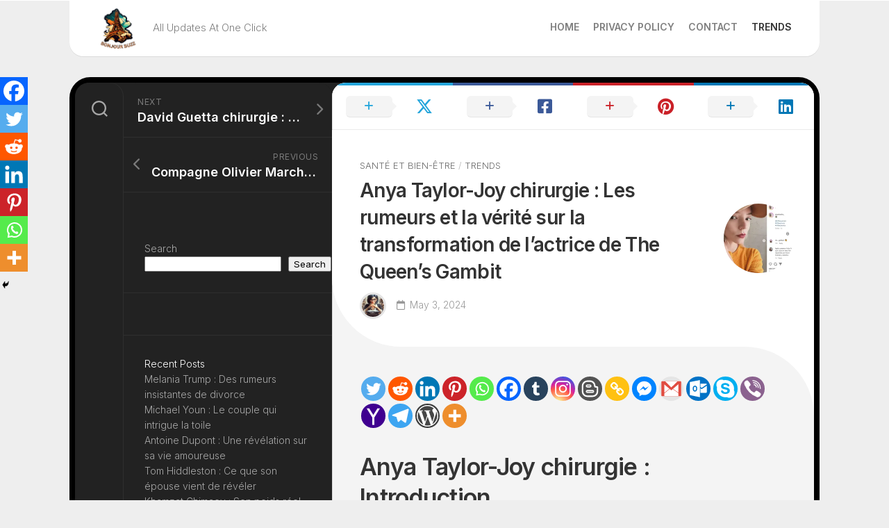

--- FILE ---
content_type: text/html; charset=UTF-8
request_url: https://bonjourbuzz.com/anya-taylor-joy-chirurgie-2/
body_size: 50614
content:
<!DOCTYPE html> 
<html class="no-js" lang="en-US">

<head>
	<meta charset="UTF-8">
	<meta name="viewport" content="width=device-width, initial-scale=1.0">
	<link rel="profile" href="https://gmpg.org/xfn/11">
		<link rel="pingback" href="https://bonjourbuzz.com/xmlrpc.php">
		
	<meta name='robots' content='index, follow, max-image-preview:large, max-snippet:-1, max-video-preview:-1' />
<script>document.documentElement.className = document.documentElement.className.replace("no-js","js");</script>

	<!-- This site is optimized with the Yoast SEO plugin v26.9 - https://yoast.com/product/yoast-seo-wordpress/ -->
	<title>Anya Taylor-Joy chirurgie : Les rumeurs et la vérité sur la transformation de l’actrice de The Queen’s Gambit - Bonjour Buzz</title>
	<meta name="description" content="Découvrez la vérité derrière les rumeurs de chirurgie esthétique d&#039;Anya Taylor-Joy, l&#039;actrice de &quot;The Queen&#039;s Gambit&quot;. Explorez son parcours inspirant, ses transformations naturelles et son engagement envers l&#039;acceptation de soi. Lisez notre article approfondi pour des détails authentiques, des réactions des médias sociaux et des conseils pour les aspirants acteurs." />
	<link rel="canonical" href="https://bonjourbuzz.com/anya-taylor-joy-chirurgie-2/" />
	<meta property="og:locale" content="en_US" />
	<meta property="og:type" content="article" />
	<meta property="og:title" content="Anya Taylor-Joy chirurgie : Les rumeurs et la vérité sur la transformation de l’actrice de The Queen’s Gambit - Bonjour Buzz" />
	<meta property="og:description" content="Découvrez la vérité derrière les rumeurs de chirurgie esthétique d&#039;Anya Taylor-Joy, l&#039;actrice de &quot;The Queen&#039;s Gambit&quot;. Explorez son parcours inspirant, ses transformations naturelles et son engagement envers l&#039;acceptation de soi. Lisez notre article approfondi pour des détails authentiques, des réactions des médias sociaux et des conseils pour les aspirants acteurs." />
	<meta property="og:url" content="https://bonjourbuzz.com/anya-taylor-joy-chirurgie-2/" />
	<meta property="og:site_name" content="Bonjour Buzz" />
	<meta property="article:published_time" content="2024-05-03T12:20:37+00:00" />
	<meta property="article:modified_time" content="2024-06-29T13:44:54+00:00" />
	<meta property="og:image" content="https://bonjourbuzz.com/wp-content/uploads/2024/05/35-1.png" />
	<meta property="og:image:width" content="818" />
	<meta property="og:image:height" content="563" />
	<meta property="og:image:type" content="image/png" />
	<meta name="author" content="Lynda Williams" />
	<meta name="twitter:card" content="summary_large_image" />
	<meta name="twitter:label1" content="Written by" />
	<meta name="twitter:data1" content="Lynda Williams" />
	<meta name="twitter:label2" content="Est. reading time" />
	<meta name="twitter:data2" content="5 minutes" />
	<script type="application/ld+json" class="yoast-schema-graph">{"@context":"https://schema.org","@graph":[{"@type":"Article","@id":"https://bonjourbuzz.com/anya-taylor-joy-chirurgie-2/#article","isPartOf":{"@id":"https://bonjourbuzz.com/anya-taylor-joy-chirurgie-2/"},"author":{"name":"Lynda Williams","@id":"https://bonjourbuzz.com/#/schema/person/2791acb4970c50ab08eeb255937e0635"},"headline":"Anya Taylor-Joy chirurgie : Les rumeurs et la vérité sur la transformation de l’actrice de The Queen’s Gambit","datePublished":"2024-05-03T12:20:37+00:00","dateModified":"2024-06-29T13:44:54+00:00","mainEntityOfPage":{"@id":"https://bonjourbuzz.com/anya-taylor-joy-chirurgie-2/"},"wordCount":928,"commentCount":0,"publisher":{"@id":"https://bonjourbuzz.com/#/schema/person/2791acb4970c50ab08eeb255937e0635"},"image":{"@id":"https://bonjourbuzz.com/anya-taylor-joy-chirurgie-2/#primaryimage"},"thumbnailUrl":"https://i0.wp.com/bonjourbuzz.com/wp-content/uploads/2024/05/35-1.png?fit=818%2C563&ssl=1","articleSection":["Santé et Bien-être","Trends"],"inLanguage":"en-US","potentialAction":[{"@type":"CommentAction","name":"Comment","target":["https://bonjourbuzz.com/anya-taylor-joy-chirurgie-2/#respond"]}]},{"@type":"WebPage","@id":"https://bonjourbuzz.com/anya-taylor-joy-chirurgie-2/","url":"https://bonjourbuzz.com/anya-taylor-joy-chirurgie-2/","name":"Anya Taylor-Joy chirurgie : Les rumeurs et la vérité sur la transformation de l’actrice de The Queen’s Gambit - Bonjour Buzz","isPartOf":{"@id":"https://bonjourbuzz.com/#website"},"primaryImageOfPage":{"@id":"https://bonjourbuzz.com/anya-taylor-joy-chirurgie-2/#primaryimage"},"image":{"@id":"https://bonjourbuzz.com/anya-taylor-joy-chirurgie-2/#primaryimage"},"thumbnailUrl":"https://i0.wp.com/bonjourbuzz.com/wp-content/uploads/2024/05/35-1.png?fit=818%2C563&ssl=1","datePublished":"2024-05-03T12:20:37+00:00","dateModified":"2024-06-29T13:44:54+00:00","description":"Découvrez la vérité derrière les rumeurs de chirurgie esthétique d'Anya Taylor-Joy, l'actrice de \"The Queen's Gambit\". Explorez son parcours inspirant, ses transformations naturelles et son engagement envers l'acceptation de soi. Lisez notre article approfondi pour des détails authentiques, des réactions des médias sociaux et des conseils pour les aspirants acteurs.","breadcrumb":{"@id":"https://bonjourbuzz.com/anya-taylor-joy-chirurgie-2/#breadcrumb"},"inLanguage":"en-US","potentialAction":[{"@type":"ReadAction","target":["https://bonjourbuzz.com/anya-taylor-joy-chirurgie-2/"]}]},{"@type":"ImageObject","inLanguage":"en-US","@id":"https://bonjourbuzz.com/anya-taylor-joy-chirurgie-2/#primaryimage","url":"https://i0.wp.com/bonjourbuzz.com/wp-content/uploads/2024/05/35-1.png?fit=818%2C563&ssl=1","contentUrl":"https://i0.wp.com/bonjourbuzz.com/wp-content/uploads/2024/05/35-1.png?fit=818%2C563&ssl=1","width":818,"height":563},{"@type":"BreadcrumbList","@id":"https://bonjourbuzz.com/anya-taylor-joy-chirurgie-2/#breadcrumb","itemListElement":[{"@type":"ListItem","position":1,"name":"Home","item":"https://bonjourbuzz.com/"},{"@type":"ListItem","position":2,"name":"Anya Taylor-Joy chirurgie : Les rumeurs et la vérité sur la transformation de l’actrice de The Queen’s Gambit"}]},{"@type":"WebSite","@id":"https://bonjourbuzz.com/#website","url":"https://bonjourbuzz.com/","name":"Bonjour Buzz","description":"All Updates At One Click","publisher":{"@id":"https://bonjourbuzz.com/#/schema/person/2791acb4970c50ab08eeb255937e0635"},"potentialAction":[{"@type":"SearchAction","target":{"@type":"EntryPoint","urlTemplate":"https://bonjourbuzz.com/?s={search_term_string}"},"query-input":{"@type":"PropertyValueSpecification","valueRequired":true,"valueName":"search_term_string"}}],"inLanguage":"en-US"},{"@type":["Person","Organization"],"@id":"https://bonjourbuzz.com/#/schema/person/2791acb4970c50ab08eeb255937e0635","name":"Lynda Williams","image":{"@type":"ImageObject","inLanguage":"en-US","@id":"https://bonjourbuzz.com/#/schema/person/image/","url":"https://i0.wp.com/bonjourbuzz.com/wp-content/uploads/2023/05/cropped-BONJOUR-BUZZ.png?fit=500%2C500&ssl=1","contentUrl":"https://i0.wp.com/bonjourbuzz.com/wp-content/uploads/2023/05/cropped-BONJOUR-BUZZ.png?fit=500%2C500&ssl=1","width":500,"height":500,"caption":"Lynda Williams"},"logo":{"@id":"https://bonjourbuzz.com/#/schema/person/image/"},"description":"Lynda Williams is an accomplished administrator and a pivotal member of the BonjourBuzz.com team, where she ensures that the website remains the premier source for celebrity news in France. With a background in Media Studies from the University of Lyon, Lynda brings a critical eye for detail and a commitment to accuracy that define the core values of our platform. Her experience in media management and her expertise in French celebrity culture enable her to oversee the publication of content that is not only engaging but also adheres to the highest standards of journalistic integrity. Lynda's dedication to providing readers with reliable and respectful insights into the lives of celebrities helps maintain the trust and credibility of BonjourBuzz.com.","sameAs":["https://bonjourbuzz.com"],"url":"https://bonjourbuzz.com/author/admin/"}]}</script>
	<!-- / Yoast SEO plugin. -->


<link rel='dns-prefetch' href='//stats.wp.com' />
<link rel='dns-prefetch' href='//fonts.googleapis.com' />
<link rel='preconnect' href='//c0.wp.com' />
<link rel='preconnect' href='//i0.wp.com' />
<link rel="alternate" type="application/rss+xml" title="Bonjour Buzz &raquo; Feed" href="https://bonjourbuzz.com/feed/" />
<link rel="alternate" type="application/rss+xml" title="Bonjour Buzz &raquo; Comments Feed" href="https://bonjourbuzz.com/comments/feed/" />
<link rel="alternate" type="application/rss+xml" title="Bonjour Buzz &raquo; Anya Taylor-Joy chirurgie : Les rumeurs et la vérité sur la transformation de l’actrice de The Queen’s Gambit Comments Feed" href="https://bonjourbuzz.com/anya-taylor-joy-chirurgie-2/feed/" />
<link rel="alternate" title="oEmbed (JSON)" type="application/json+oembed" href="https://bonjourbuzz.com/wp-json/oembed/1.0/embed?url=https%3A%2F%2Fbonjourbuzz.com%2Fanya-taylor-joy-chirurgie-2%2F" />
<link rel="alternate" title="oEmbed (XML)" type="text/xml+oembed" href="https://bonjourbuzz.com/wp-json/oembed/1.0/embed?url=https%3A%2F%2Fbonjourbuzz.com%2Fanya-taylor-joy-chirurgie-2%2F&#038;format=xml" />
		<!-- This site uses the Google Analytics by MonsterInsights plugin v9.11.1 - Using Analytics tracking - https://www.monsterinsights.com/ -->
							<script src="//www.googletagmanager.com/gtag/js?id=G-QMY497P2JV"  data-cfasync="false" data-wpfc-render="false" type="text/javascript" async></script>
			<script data-cfasync="false" data-wpfc-render="false" type="text/javascript">
				var mi_version = '9.11.1';
				var mi_track_user = true;
				var mi_no_track_reason = '';
								var MonsterInsightsDefaultLocations = {"page_location":"https:\/\/bonjourbuzz.com\/anya-taylor-joy-chirurgie-2\/"};
								if ( typeof MonsterInsightsPrivacyGuardFilter === 'function' ) {
					var MonsterInsightsLocations = (typeof MonsterInsightsExcludeQuery === 'object') ? MonsterInsightsPrivacyGuardFilter( MonsterInsightsExcludeQuery ) : MonsterInsightsPrivacyGuardFilter( MonsterInsightsDefaultLocations );
				} else {
					var MonsterInsightsLocations = (typeof MonsterInsightsExcludeQuery === 'object') ? MonsterInsightsExcludeQuery : MonsterInsightsDefaultLocations;
				}

								var disableStrs = [
										'ga-disable-G-QMY497P2JV',
									];

				/* Function to detect opted out users */
				function __gtagTrackerIsOptedOut() {
					for (var index = 0; index < disableStrs.length; index++) {
						if (document.cookie.indexOf(disableStrs[index] + '=true') > -1) {
							return true;
						}
					}

					return false;
				}

				/* Disable tracking if the opt-out cookie exists. */
				if (__gtagTrackerIsOptedOut()) {
					for (var index = 0; index < disableStrs.length; index++) {
						window[disableStrs[index]] = true;
					}
				}

				/* Opt-out function */
				function __gtagTrackerOptout() {
					for (var index = 0; index < disableStrs.length; index++) {
						document.cookie = disableStrs[index] + '=true; expires=Thu, 31 Dec 2099 23:59:59 UTC; path=/';
						window[disableStrs[index]] = true;
					}
				}

				if ('undefined' === typeof gaOptout) {
					function gaOptout() {
						__gtagTrackerOptout();
					}
				}
								window.dataLayer = window.dataLayer || [];

				window.MonsterInsightsDualTracker = {
					helpers: {},
					trackers: {},
				};
				if (mi_track_user) {
					function __gtagDataLayer() {
						dataLayer.push(arguments);
					}

					function __gtagTracker(type, name, parameters) {
						if (!parameters) {
							parameters = {};
						}

						if (parameters.send_to) {
							__gtagDataLayer.apply(null, arguments);
							return;
						}

						if (type === 'event') {
														parameters.send_to = monsterinsights_frontend.v4_id;
							var hookName = name;
							if (typeof parameters['event_category'] !== 'undefined') {
								hookName = parameters['event_category'] + ':' + name;
							}

							if (typeof MonsterInsightsDualTracker.trackers[hookName] !== 'undefined') {
								MonsterInsightsDualTracker.trackers[hookName](parameters);
							} else {
								__gtagDataLayer('event', name, parameters);
							}
							
						} else {
							__gtagDataLayer.apply(null, arguments);
						}
					}

					__gtagTracker('js', new Date());
					__gtagTracker('set', {
						'developer_id.dZGIzZG': true,
											});
					if ( MonsterInsightsLocations.page_location ) {
						__gtagTracker('set', MonsterInsightsLocations);
					}
										__gtagTracker('config', 'G-QMY497P2JV', {"forceSSL":"true","link_attribution":"true"} );
										window.gtag = __gtagTracker;										(function () {
						/* https://developers.google.com/analytics/devguides/collection/analyticsjs/ */
						/* ga and __gaTracker compatibility shim. */
						var noopfn = function () {
							return null;
						};
						var newtracker = function () {
							return new Tracker();
						};
						var Tracker = function () {
							return null;
						};
						var p = Tracker.prototype;
						p.get = noopfn;
						p.set = noopfn;
						p.send = function () {
							var args = Array.prototype.slice.call(arguments);
							args.unshift('send');
							__gaTracker.apply(null, args);
						};
						var __gaTracker = function () {
							var len = arguments.length;
							if (len === 0) {
								return;
							}
							var f = arguments[len - 1];
							if (typeof f !== 'object' || f === null || typeof f.hitCallback !== 'function') {
								if ('send' === arguments[0]) {
									var hitConverted, hitObject = false, action;
									if ('event' === arguments[1]) {
										if ('undefined' !== typeof arguments[3]) {
											hitObject = {
												'eventAction': arguments[3],
												'eventCategory': arguments[2],
												'eventLabel': arguments[4],
												'value': arguments[5] ? arguments[5] : 1,
											}
										}
									}
									if ('pageview' === arguments[1]) {
										if ('undefined' !== typeof arguments[2]) {
											hitObject = {
												'eventAction': 'page_view',
												'page_path': arguments[2],
											}
										}
									}
									if (typeof arguments[2] === 'object') {
										hitObject = arguments[2];
									}
									if (typeof arguments[5] === 'object') {
										Object.assign(hitObject, arguments[5]);
									}
									if ('undefined' !== typeof arguments[1].hitType) {
										hitObject = arguments[1];
										if ('pageview' === hitObject.hitType) {
											hitObject.eventAction = 'page_view';
										}
									}
									if (hitObject) {
										action = 'timing' === arguments[1].hitType ? 'timing_complete' : hitObject.eventAction;
										hitConverted = mapArgs(hitObject);
										__gtagTracker('event', action, hitConverted);
									}
								}
								return;
							}

							function mapArgs(args) {
								var arg, hit = {};
								var gaMap = {
									'eventCategory': 'event_category',
									'eventAction': 'event_action',
									'eventLabel': 'event_label',
									'eventValue': 'event_value',
									'nonInteraction': 'non_interaction',
									'timingCategory': 'event_category',
									'timingVar': 'name',
									'timingValue': 'value',
									'timingLabel': 'event_label',
									'page': 'page_path',
									'location': 'page_location',
									'title': 'page_title',
									'referrer' : 'page_referrer',
								};
								for (arg in args) {
																		if (!(!args.hasOwnProperty(arg) || !gaMap.hasOwnProperty(arg))) {
										hit[gaMap[arg]] = args[arg];
									} else {
										hit[arg] = args[arg];
									}
								}
								return hit;
							}

							try {
								f.hitCallback();
							} catch (ex) {
							}
						};
						__gaTracker.create = newtracker;
						__gaTracker.getByName = newtracker;
						__gaTracker.getAll = function () {
							return [];
						};
						__gaTracker.remove = noopfn;
						__gaTracker.loaded = true;
						window['__gaTracker'] = __gaTracker;
					})();
									} else {
										console.log("");
					(function () {
						function __gtagTracker() {
							return null;
						}

						window['__gtagTracker'] = __gtagTracker;
						window['gtag'] = __gtagTracker;
					})();
									}
			</script>
							<!-- / Google Analytics by MonsterInsights -->
		<style id='wp-img-auto-sizes-contain-inline-css' type='text/css'>
img:is([sizes=auto i],[sizes^="auto," i]){contain-intrinsic-size:3000px 1500px}
/*# sourceURL=wp-img-auto-sizes-contain-inline-css */
</style>

<style id='wp-emoji-styles-inline-css' type='text/css'>

	img.wp-smiley, img.emoji {
		display: inline !important;
		border: none !important;
		box-shadow: none !important;
		height: 1em !important;
		width: 1em !important;
		margin: 0 0.07em !important;
		vertical-align: -0.1em !important;
		background: none !important;
		padding: 0 !important;
	}
/*# sourceURL=wp-emoji-styles-inline-css */
</style>
<link rel='stylesheet' id='wp-block-library-css' href='https://c0.wp.com/c/6.9/wp-includes/css/dist/block-library/style.min.css' type='text/css' media='all' />
<style id='wp-block-archives-inline-css' type='text/css'>
.wp-block-archives{box-sizing:border-box}.wp-block-archives-dropdown label{display:block}
/*# sourceURL=https://c0.wp.com/c/6.9/wp-includes/blocks/archives/style.min.css */
</style>
<style id='wp-block-calendar-inline-css' type='text/css'>
.wp-block-calendar{text-align:center}.wp-block-calendar td,.wp-block-calendar th{border:1px solid;padding:.25em}.wp-block-calendar th{font-weight:400}.wp-block-calendar caption{background-color:inherit}.wp-block-calendar table{border-collapse:collapse;width:100%}.wp-block-calendar table.has-background th{background-color:inherit}.wp-block-calendar table.has-text-color th{color:inherit}.wp-block-calendar :where(table:not(.has-text-color)){color:#40464d}.wp-block-calendar :where(table:not(.has-text-color)) td,.wp-block-calendar :where(table:not(.has-text-color)) th{border-color:#ddd}:where(.wp-block-calendar table:not(.has-background) th){background:#ddd}
/*# sourceURL=https://c0.wp.com/c/6.9/wp-includes/blocks/calendar/style.min.css */
</style>
<style id='wp-block-categories-inline-css' type='text/css'>
.wp-block-categories{box-sizing:border-box}.wp-block-categories.alignleft{margin-right:2em}.wp-block-categories.alignright{margin-left:2em}.wp-block-categories.wp-block-categories-dropdown.aligncenter{text-align:center}.wp-block-categories .wp-block-categories__label{display:block;width:100%}
/*# sourceURL=https://c0.wp.com/c/6.9/wp-includes/blocks/categories/style.min.css */
</style>
<style id='wp-block-heading-inline-css' type='text/css'>
h1:where(.wp-block-heading).has-background,h2:where(.wp-block-heading).has-background,h3:where(.wp-block-heading).has-background,h4:where(.wp-block-heading).has-background,h5:where(.wp-block-heading).has-background,h6:where(.wp-block-heading).has-background{padding:1.25em 2.375em}h1.has-text-align-left[style*=writing-mode]:where([style*=vertical-lr]),h1.has-text-align-right[style*=writing-mode]:where([style*=vertical-rl]),h2.has-text-align-left[style*=writing-mode]:where([style*=vertical-lr]),h2.has-text-align-right[style*=writing-mode]:where([style*=vertical-rl]),h3.has-text-align-left[style*=writing-mode]:where([style*=vertical-lr]),h3.has-text-align-right[style*=writing-mode]:where([style*=vertical-rl]),h4.has-text-align-left[style*=writing-mode]:where([style*=vertical-lr]),h4.has-text-align-right[style*=writing-mode]:where([style*=vertical-rl]),h5.has-text-align-left[style*=writing-mode]:where([style*=vertical-lr]),h5.has-text-align-right[style*=writing-mode]:where([style*=vertical-rl]),h6.has-text-align-left[style*=writing-mode]:where([style*=vertical-lr]),h6.has-text-align-right[style*=writing-mode]:where([style*=vertical-rl]){rotate:180deg}
/*# sourceURL=https://c0.wp.com/c/6.9/wp-includes/blocks/heading/style.min.css */
</style>
<style id='wp-block-image-inline-css' type='text/css'>
.wp-block-image>a,.wp-block-image>figure>a{display:inline-block}.wp-block-image img{box-sizing:border-box;height:auto;max-width:100%;vertical-align:bottom}@media not (prefers-reduced-motion){.wp-block-image img.hide{visibility:hidden}.wp-block-image img.show{animation:show-content-image .4s}}.wp-block-image[style*=border-radius] img,.wp-block-image[style*=border-radius]>a{border-radius:inherit}.wp-block-image.has-custom-border img{box-sizing:border-box}.wp-block-image.aligncenter{text-align:center}.wp-block-image.alignfull>a,.wp-block-image.alignwide>a{width:100%}.wp-block-image.alignfull img,.wp-block-image.alignwide img{height:auto;width:100%}.wp-block-image .aligncenter,.wp-block-image .alignleft,.wp-block-image .alignright,.wp-block-image.aligncenter,.wp-block-image.alignleft,.wp-block-image.alignright{display:table}.wp-block-image .aligncenter>figcaption,.wp-block-image .alignleft>figcaption,.wp-block-image .alignright>figcaption,.wp-block-image.aligncenter>figcaption,.wp-block-image.alignleft>figcaption,.wp-block-image.alignright>figcaption{caption-side:bottom;display:table-caption}.wp-block-image .alignleft{float:left;margin:.5em 1em .5em 0}.wp-block-image .alignright{float:right;margin:.5em 0 .5em 1em}.wp-block-image .aligncenter{margin-left:auto;margin-right:auto}.wp-block-image :where(figcaption){margin-bottom:1em;margin-top:.5em}.wp-block-image.is-style-circle-mask img{border-radius:9999px}@supports ((-webkit-mask-image:none) or (mask-image:none)) or (-webkit-mask-image:none){.wp-block-image.is-style-circle-mask img{border-radius:0;-webkit-mask-image:url('data:image/svg+xml;utf8,<svg viewBox="0 0 100 100" xmlns="http://www.w3.org/2000/svg"><circle cx="50" cy="50" r="50"/></svg>');mask-image:url('data:image/svg+xml;utf8,<svg viewBox="0 0 100 100" xmlns="http://www.w3.org/2000/svg"><circle cx="50" cy="50" r="50"/></svg>');mask-mode:alpha;-webkit-mask-position:center;mask-position:center;-webkit-mask-repeat:no-repeat;mask-repeat:no-repeat;-webkit-mask-size:contain;mask-size:contain}}:root :where(.wp-block-image.is-style-rounded img,.wp-block-image .is-style-rounded img){border-radius:9999px}.wp-block-image figure{margin:0}.wp-lightbox-container{display:flex;flex-direction:column;position:relative}.wp-lightbox-container img{cursor:zoom-in}.wp-lightbox-container img:hover+button{opacity:1}.wp-lightbox-container button{align-items:center;backdrop-filter:blur(16px) saturate(180%);background-color:#5a5a5a40;border:none;border-radius:4px;cursor:zoom-in;display:flex;height:20px;justify-content:center;opacity:0;padding:0;position:absolute;right:16px;text-align:center;top:16px;width:20px;z-index:100}@media not (prefers-reduced-motion){.wp-lightbox-container button{transition:opacity .2s ease}}.wp-lightbox-container button:focus-visible{outline:3px auto #5a5a5a40;outline:3px auto -webkit-focus-ring-color;outline-offset:3px}.wp-lightbox-container button:hover{cursor:pointer;opacity:1}.wp-lightbox-container button:focus{opacity:1}.wp-lightbox-container button:focus,.wp-lightbox-container button:hover,.wp-lightbox-container button:not(:hover):not(:active):not(.has-background){background-color:#5a5a5a40;border:none}.wp-lightbox-overlay{box-sizing:border-box;cursor:zoom-out;height:100vh;left:0;overflow:hidden;position:fixed;top:0;visibility:hidden;width:100%;z-index:100000}.wp-lightbox-overlay .close-button{align-items:center;cursor:pointer;display:flex;justify-content:center;min-height:40px;min-width:40px;padding:0;position:absolute;right:calc(env(safe-area-inset-right) + 16px);top:calc(env(safe-area-inset-top) + 16px);z-index:5000000}.wp-lightbox-overlay .close-button:focus,.wp-lightbox-overlay .close-button:hover,.wp-lightbox-overlay .close-button:not(:hover):not(:active):not(.has-background){background:none;border:none}.wp-lightbox-overlay .lightbox-image-container{height:var(--wp--lightbox-container-height);left:50%;overflow:hidden;position:absolute;top:50%;transform:translate(-50%,-50%);transform-origin:top left;width:var(--wp--lightbox-container-width);z-index:9999999999}.wp-lightbox-overlay .wp-block-image{align-items:center;box-sizing:border-box;display:flex;height:100%;justify-content:center;margin:0;position:relative;transform-origin:0 0;width:100%;z-index:3000000}.wp-lightbox-overlay .wp-block-image img{height:var(--wp--lightbox-image-height);min-height:var(--wp--lightbox-image-height);min-width:var(--wp--lightbox-image-width);width:var(--wp--lightbox-image-width)}.wp-lightbox-overlay .wp-block-image figcaption{display:none}.wp-lightbox-overlay button{background:none;border:none}.wp-lightbox-overlay .scrim{background-color:#fff;height:100%;opacity:.9;position:absolute;width:100%;z-index:2000000}.wp-lightbox-overlay.active{visibility:visible}@media not (prefers-reduced-motion){.wp-lightbox-overlay.active{animation:turn-on-visibility .25s both}.wp-lightbox-overlay.active img{animation:turn-on-visibility .35s both}.wp-lightbox-overlay.show-closing-animation:not(.active){animation:turn-off-visibility .35s both}.wp-lightbox-overlay.show-closing-animation:not(.active) img{animation:turn-off-visibility .25s both}.wp-lightbox-overlay.zoom.active{animation:none;opacity:1;visibility:visible}.wp-lightbox-overlay.zoom.active .lightbox-image-container{animation:lightbox-zoom-in .4s}.wp-lightbox-overlay.zoom.active .lightbox-image-container img{animation:none}.wp-lightbox-overlay.zoom.active .scrim{animation:turn-on-visibility .4s forwards}.wp-lightbox-overlay.zoom.show-closing-animation:not(.active){animation:none}.wp-lightbox-overlay.zoom.show-closing-animation:not(.active) .lightbox-image-container{animation:lightbox-zoom-out .4s}.wp-lightbox-overlay.zoom.show-closing-animation:not(.active) .lightbox-image-container img{animation:none}.wp-lightbox-overlay.zoom.show-closing-animation:not(.active) .scrim{animation:turn-off-visibility .4s forwards}}@keyframes show-content-image{0%{visibility:hidden}99%{visibility:hidden}to{visibility:visible}}@keyframes turn-on-visibility{0%{opacity:0}to{opacity:1}}@keyframes turn-off-visibility{0%{opacity:1;visibility:visible}99%{opacity:0;visibility:visible}to{opacity:0;visibility:hidden}}@keyframes lightbox-zoom-in{0%{transform:translate(calc((-100vw + var(--wp--lightbox-scrollbar-width))/2 + var(--wp--lightbox-initial-left-position)),calc(-50vh + var(--wp--lightbox-initial-top-position))) scale(var(--wp--lightbox-scale))}to{transform:translate(-50%,-50%) scale(1)}}@keyframes lightbox-zoom-out{0%{transform:translate(-50%,-50%) scale(1);visibility:visible}99%{visibility:visible}to{transform:translate(calc((-100vw + var(--wp--lightbox-scrollbar-width))/2 + var(--wp--lightbox-initial-left-position)),calc(-50vh + var(--wp--lightbox-initial-top-position))) scale(var(--wp--lightbox-scale));visibility:hidden}}
/*# sourceURL=https://c0.wp.com/c/6.9/wp-includes/blocks/image/style.min.css */
</style>
<style id='wp-block-latest-posts-inline-css' type='text/css'>
.wp-block-latest-posts{box-sizing:border-box}.wp-block-latest-posts.alignleft{margin-right:2em}.wp-block-latest-posts.alignright{margin-left:2em}.wp-block-latest-posts.wp-block-latest-posts__list{list-style:none}.wp-block-latest-posts.wp-block-latest-posts__list li{clear:both;overflow-wrap:break-word}.wp-block-latest-posts.is-grid{display:flex;flex-wrap:wrap}.wp-block-latest-posts.is-grid li{margin:0 1.25em 1.25em 0;width:100%}@media (min-width:600px){.wp-block-latest-posts.columns-2 li{width:calc(50% - .625em)}.wp-block-latest-posts.columns-2 li:nth-child(2n){margin-right:0}.wp-block-latest-posts.columns-3 li{width:calc(33.33333% - .83333em)}.wp-block-latest-posts.columns-3 li:nth-child(3n){margin-right:0}.wp-block-latest-posts.columns-4 li{width:calc(25% - .9375em)}.wp-block-latest-posts.columns-4 li:nth-child(4n){margin-right:0}.wp-block-latest-posts.columns-5 li{width:calc(20% - 1em)}.wp-block-latest-posts.columns-5 li:nth-child(5n){margin-right:0}.wp-block-latest-posts.columns-6 li{width:calc(16.66667% - 1.04167em)}.wp-block-latest-posts.columns-6 li:nth-child(6n){margin-right:0}}:root :where(.wp-block-latest-posts.is-grid){padding:0}:root :where(.wp-block-latest-posts.wp-block-latest-posts__list){padding-left:0}.wp-block-latest-posts__post-author,.wp-block-latest-posts__post-date{display:block;font-size:.8125em}.wp-block-latest-posts__post-excerpt,.wp-block-latest-posts__post-full-content{margin-bottom:1em;margin-top:.5em}.wp-block-latest-posts__featured-image a{display:inline-block}.wp-block-latest-posts__featured-image img{height:auto;max-width:100%;width:auto}.wp-block-latest-posts__featured-image.alignleft{float:left;margin-right:1em}.wp-block-latest-posts__featured-image.alignright{float:right;margin-left:1em}.wp-block-latest-posts__featured-image.aligncenter{margin-bottom:1em;text-align:center}
/*# sourceURL=https://c0.wp.com/c/6.9/wp-includes/blocks/latest-posts/style.min.css */
</style>
<style id='wp-block-search-inline-css' type='text/css'>
.wp-block-search__button{margin-left:10px;word-break:normal}.wp-block-search__button.has-icon{line-height:0}.wp-block-search__button svg{height:1.25em;min-height:24px;min-width:24px;width:1.25em;fill:currentColor;vertical-align:text-bottom}:where(.wp-block-search__button){border:1px solid #ccc;padding:6px 10px}.wp-block-search__inside-wrapper{display:flex;flex:auto;flex-wrap:nowrap;max-width:100%}.wp-block-search__label{width:100%}.wp-block-search.wp-block-search__button-only .wp-block-search__button{box-sizing:border-box;display:flex;flex-shrink:0;justify-content:center;margin-left:0;max-width:100%}.wp-block-search.wp-block-search__button-only .wp-block-search__inside-wrapper{min-width:0!important;transition-property:width}.wp-block-search.wp-block-search__button-only .wp-block-search__input{flex-basis:100%;transition-duration:.3s}.wp-block-search.wp-block-search__button-only.wp-block-search__searchfield-hidden,.wp-block-search.wp-block-search__button-only.wp-block-search__searchfield-hidden .wp-block-search__inside-wrapper{overflow:hidden}.wp-block-search.wp-block-search__button-only.wp-block-search__searchfield-hidden .wp-block-search__input{border-left-width:0!important;border-right-width:0!important;flex-basis:0;flex-grow:0;margin:0;min-width:0!important;padding-left:0!important;padding-right:0!important;width:0!important}:where(.wp-block-search__input){appearance:none;border:1px solid #949494;flex-grow:1;font-family:inherit;font-size:inherit;font-style:inherit;font-weight:inherit;letter-spacing:inherit;line-height:inherit;margin-left:0;margin-right:0;min-width:3rem;padding:8px;text-decoration:unset!important;text-transform:inherit}:where(.wp-block-search__button-inside .wp-block-search__inside-wrapper){background-color:#fff;border:1px solid #949494;box-sizing:border-box;padding:4px}:where(.wp-block-search__button-inside .wp-block-search__inside-wrapper) .wp-block-search__input{border:none;border-radius:0;padding:0 4px}:where(.wp-block-search__button-inside .wp-block-search__inside-wrapper) .wp-block-search__input:focus{outline:none}:where(.wp-block-search__button-inside .wp-block-search__inside-wrapper) :where(.wp-block-search__button){padding:4px 8px}.wp-block-search.aligncenter .wp-block-search__inside-wrapper{margin:auto}.wp-block[data-align=right] .wp-block-search.wp-block-search__button-only .wp-block-search__inside-wrapper{float:right}
/*# sourceURL=https://c0.wp.com/c/6.9/wp-includes/blocks/search/style.min.css */
</style>
<style id='wp-block-embed-inline-css' type='text/css'>
.wp-block-embed.alignleft,.wp-block-embed.alignright,.wp-block[data-align=left]>[data-type="core/embed"],.wp-block[data-align=right]>[data-type="core/embed"]{max-width:360px;width:100%}.wp-block-embed.alignleft .wp-block-embed__wrapper,.wp-block-embed.alignright .wp-block-embed__wrapper,.wp-block[data-align=left]>[data-type="core/embed"] .wp-block-embed__wrapper,.wp-block[data-align=right]>[data-type="core/embed"] .wp-block-embed__wrapper{min-width:280px}.wp-block-cover .wp-block-embed{min-height:240px;min-width:320px}.wp-block-embed{overflow-wrap:break-word}.wp-block-embed :where(figcaption){margin-bottom:1em;margin-top:.5em}.wp-block-embed iframe{max-width:100%}.wp-block-embed__wrapper{position:relative}.wp-embed-responsive .wp-has-aspect-ratio .wp-block-embed__wrapper:before{content:"";display:block;padding-top:50%}.wp-embed-responsive .wp-has-aspect-ratio iframe{bottom:0;height:100%;left:0;position:absolute;right:0;top:0;width:100%}.wp-embed-responsive .wp-embed-aspect-21-9 .wp-block-embed__wrapper:before{padding-top:42.85%}.wp-embed-responsive .wp-embed-aspect-18-9 .wp-block-embed__wrapper:before{padding-top:50%}.wp-embed-responsive .wp-embed-aspect-16-9 .wp-block-embed__wrapper:before{padding-top:56.25%}.wp-embed-responsive .wp-embed-aspect-4-3 .wp-block-embed__wrapper:before{padding-top:75%}.wp-embed-responsive .wp-embed-aspect-1-1 .wp-block-embed__wrapper:before{padding-top:100%}.wp-embed-responsive .wp-embed-aspect-9-16 .wp-block-embed__wrapper:before{padding-top:177.77%}.wp-embed-responsive .wp-embed-aspect-1-2 .wp-block-embed__wrapper:before{padding-top:200%}
/*# sourceURL=https://c0.wp.com/c/6.9/wp-includes/blocks/embed/style.min.css */
</style>
<style id='wp-block-group-inline-css' type='text/css'>
.wp-block-group{box-sizing:border-box}:where(.wp-block-group.wp-block-group-is-layout-constrained){position:relative}
/*# sourceURL=https://c0.wp.com/c/6.9/wp-includes/blocks/group/style.min.css */
</style>
<style id='wp-block-paragraph-inline-css' type='text/css'>
.is-small-text{font-size:.875em}.is-regular-text{font-size:1em}.is-large-text{font-size:2.25em}.is-larger-text{font-size:3em}.has-drop-cap:not(:focus):first-letter{float:left;font-size:8.4em;font-style:normal;font-weight:100;line-height:.68;margin:.05em .1em 0 0;text-transform:uppercase}body.rtl .has-drop-cap:not(:focus):first-letter{float:none;margin-left:.1em}p.has-drop-cap.has-background{overflow:hidden}:root :where(p.has-background){padding:1.25em 2.375em}:where(p.has-text-color:not(.has-link-color)) a{color:inherit}p.has-text-align-left[style*="writing-mode:vertical-lr"],p.has-text-align-right[style*="writing-mode:vertical-rl"]{rotate:180deg}
/*# sourceURL=https://c0.wp.com/c/6.9/wp-includes/blocks/paragraph/style.min.css */
</style>
<style id='wp-block-table-inline-css' type='text/css'>
.wp-block-table{overflow-x:auto}.wp-block-table table{border-collapse:collapse;width:100%}.wp-block-table thead{border-bottom:3px solid}.wp-block-table tfoot{border-top:3px solid}.wp-block-table td,.wp-block-table th{border:1px solid;padding:.5em}.wp-block-table .has-fixed-layout{table-layout:fixed;width:100%}.wp-block-table .has-fixed-layout td,.wp-block-table .has-fixed-layout th{word-break:break-word}.wp-block-table.aligncenter,.wp-block-table.alignleft,.wp-block-table.alignright{display:table;width:auto}.wp-block-table.aligncenter td,.wp-block-table.aligncenter th,.wp-block-table.alignleft td,.wp-block-table.alignleft th,.wp-block-table.alignright td,.wp-block-table.alignright th{word-break:break-word}.wp-block-table .has-subtle-light-gray-background-color{background-color:#f3f4f5}.wp-block-table .has-subtle-pale-green-background-color{background-color:#e9fbe5}.wp-block-table .has-subtle-pale-blue-background-color{background-color:#e7f5fe}.wp-block-table .has-subtle-pale-pink-background-color{background-color:#fcf0ef}.wp-block-table.is-style-stripes{background-color:initial;border-collapse:inherit;border-spacing:0}.wp-block-table.is-style-stripes tbody tr:nth-child(odd){background-color:#f0f0f0}.wp-block-table.is-style-stripes.has-subtle-light-gray-background-color tbody tr:nth-child(odd){background-color:#f3f4f5}.wp-block-table.is-style-stripes.has-subtle-pale-green-background-color tbody tr:nth-child(odd){background-color:#e9fbe5}.wp-block-table.is-style-stripes.has-subtle-pale-blue-background-color tbody tr:nth-child(odd){background-color:#e7f5fe}.wp-block-table.is-style-stripes.has-subtle-pale-pink-background-color tbody tr:nth-child(odd){background-color:#fcf0ef}.wp-block-table.is-style-stripes td,.wp-block-table.is-style-stripes th{border-color:#0000}.wp-block-table.is-style-stripes{border-bottom:1px solid #f0f0f0}.wp-block-table .has-border-color td,.wp-block-table .has-border-color th,.wp-block-table .has-border-color tr,.wp-block-table .has-border-color>*{border-color:inherit}.wp-block-table table[style*=border-top-color] tr:first-child,.wp-block-table table[style*=border-top-color] tr:first-child td,.wp-block-table table[style*=border-top-color] tr:first-child th,.wp-block-table table[style*=border-top-color]>*,.wp-block-table table[style*=border-top-color]>* td,.wp-block-table table[style*=border-top-color]>* th{border-top-color:inherit}.wp-block-table table[style*=border-top-color] tr:not(:first-child){border-top-color:initial}.wp-block-table table[style*=border-right-color] td:last-child,.wp-block-table table[style*=border-right-color] th,.wp-block-table table[style*=border-right-color] tr,.wp-block-table table[style*=border-right-color]>*{border-right-color:inherit}.wp-block-table table[style*=border-bottom-color] tr:last-child,.wp-block-table table[style*=border-bottom-color] tr:last-child td,.wp-block-table table[style*=border-bottom-color] tr:last-child th,.wp-block-table table[style*=border-bottom-color]>*,.wp-block-table table[style*=border-bottom-color]>* td,.wp-block-table table[style*=border-bottom-color]>* th{border-bottom-color:inherit}.wp-block-table table[style*=border-bottom-color] tr:not(:last-child){border-bottom-color:initial}.wp-block-table table[style*=border-left-color] td:first-child,.wp-block-table table[style*=border-left-color] th,.wp-block-table table[style*=border-left-color] tr,.wp-block-table table[style*=border-left-color]>*{border-left-color:inherit}.wp-block-table table[style*=border-style] td,.wp-block-table table[style*=border-style] th,.wp-block-table table[style*=border-style] tr,.wp-block-table table[style*=border-style]>*{border-style:inherit}.wp-block-table table[style*=border-width] td,.wp-block-table table[style*=border-width] th,.wp-block-table table[style*=border-width] tr,.wp-block-table table[style*=border-width]>*{border-style:inherit;border-width:inherit}
/*# sourceURL=https://c0.wp.com/c/6.9/wp-includes/blocks/table/style.min.css */
</style>
<style id='global-styles-inline-css' type='text/css'>
:root{--wp--preset--aspect-ratio--square: 1;--wp--preset--aspect-ratio--4-3: 4/3;--wp--preset--aspect-ratio--3-4: 3/4;--wp--preset--aspect-ratio--3-2: 3/2;--wp--preset--aspect-ratio--2-3: 2/3;--wp--preset--aspect-ratio--16-9: 16/9;--wp--preset--aspect-ratio--9-16: 9/16;--wp--preset--color--black: #000000;--wp--preset--color--cyan-bluish-gray: #abb8c3;--wp--preset--color--white: #ffffff;--wp--preset--color--pale-pink: #f78da7;--wp--preset--color--vivid-red: #cf2e2e;--wp--preset--color--luminous-vivid-orange: #ff6900;--wp--preset--color--luminous-vivid-amber: #fcb900;--wp--preset--color--light-green-cyan: #7bdcb5;--wp--preset--color--vivid-green-cyan: #00d084;--wp--preset--color--pale-cyan-blue: #8ed1fc;--wp--preset--color--vivid-cyan-blue: #0693e3;--wp--preset--color--vivid-purple: #9b51e0;--wp--preset--gradient--vivid-cyan-blue-to-vivid-purple: linear-gradient(135deg,rgb(6,147,227) 0%,rgb(155,81,224) 100%);--wp--preset--gradient--light-green-cyan-to-vivid-green-cyan: linear-gradient(135deg,rgb(122,220,180) 0%,rgb(0,208,130) 100%);--wp--preset--gradient--luminous-vivid-amber-to-luminous-vivid-orange: linear-gradient(135deg,rgb(252,185,0) 0%,rgb(255,105,0) 100%);--wp--preset--gradient--luminous-vivid-orange-to-vivid-red: linear-gradient(135deg,rgb(255,105,0) 0%,rgb(207,46,46) 100%);--wp--preset--gradient--very-light-gray-to-cyan-bluish-gray: linear-gradient(135deg,rgb(238,238,238) 0%,rgb(169,184,195) 100%);--wp--preset--gradient--cool-to-warm-spectrum: linear-gradient(135deg,rgb(74,234,220) 0%,rgb(151,120,209) 20%,rgb(207,42,186) 40%,rgb(238,44,130) 60%,rgb(251,105,98) 80%,rgb(254,248,76) 100%);--wp--preset--gradient--blush-light-purple: linear-gradient(135deg,rgb(255,206,236) 0%,rgb(152,150,240) 100%);--wp--preset--gradient--blush-bordeaux: linear-gradient(135deg,rgb(254,205,165) 0%,rgb(254,45,45) 50%,rgb(107,0,62) 100%);--wp--preset--gradient--luminous-dusk: linear-gradient(135deg,rgb(255,203,112) 0%,rgb(199,81,192) 50%,rgb(65,88,208) 100%);--wp--preset--gradient--pale-ocean: linear-gradient(135deg,rgb(255,245,203) 0%,rgb(182,227,212) 50%,rgb(51,167,181) 100%);--wp--preset--gradient--electric-grass: linear-gradient(135deg,rgb(202,248,128) 0%,rgb(113,206,126) 100%);--wp--preset--gradient--midnight: linear-gradient(135deg,rgb(2,3,129) 0%,rgb(40,116,252) 100%);--wp--preset--font-size--small: 13px;--wp--preset--font-size--medium: 20px;--wp--preset--font-size--large: 36px;--wp--preset--font-size--x-large: 42px;--wp--preset--spacing--20: 0.44rem;--wp--preset--spacing--30: 0.67rem;--wp--preset--spacing--40: 1rem;--wp--preset--spacing--50: 1.5rem;--wp--preset--spacing--60: 2.25rem;--wp--preset--spacing--70: 3.38rem;--wp--preset--spacing--80: 5.06rem;--wp--preset--shadow--natural: 6px 6px 9px rgba(0, 0, 0, 0.2);--wp--preset--shadow--deep: 12px 12px 50px rgba(0, 0, 0, 0.4);--wp--preset--shadow--sharp: 6px 6px 0px rgba(0, 0, 0, 0.2);--wp--preset--shadow--outlined: 6px 6px 0px -3px rgb(255, 255, 255), 6px 6px rgb(0, 0, 0);--wp--preset--shadow--crisp: 6px 6px 0px rgb(0, 0, 0);}:where(.is-layout-flex){gap: 0.5em;}:where(.is-layout-grid){gap: 0.5em;}body .is-layout-flex{display: flex;}.is-layout-flex{flex-wrap: wrap;align-items: center;}.is-layout-flex > :is(*, div){margin: 0;}body .is-layout-grid{display: grid;}.is-layout-grid > :is(*, div){margin: 0;}:where(.wp-block-columns.is-layout-flex){gap: 2em;}:where(.wp-block-columns.is-layout-grid){gap: 2em;}:where(.wp-block-post-template.is-layout-flex){gap: 1.25em;}:where(.wp-block-post-template.is-layout-grid){gap: 1.25em;}.has-black-color{color: var(--wp--preset--color--black) !important;}.has-cyan-bluish-gray-color{color: var(--wp--preset--color--cyan-bluish-gray) !important;}.has-white-color{color: var(--wp--preset--color--white) !important;}.has-pale-pink-color{color: var(--wp--preset--color--pale-pink) !important;}.has-vivid-red-color{color: var(--wp--preset--color--vivid-red) !important;}.has-luminous-vivid-orange-color{color: var(--wp--preset--color--luminous-vivid-orange) !important;}.has-luminous-vivid-amber-color{color: var(--wp--preset--color--luminous-vivid-amber) !important;}.has-light-green-cyan-color{color: var(--wp--preset--color--light-green-cyan) !important;}.has-vivid-green-cyan-color{color: var(--wp--preset--color--vivid-green-cyan) !important;}.has-pale-cyan-blue-color{color: var(--wp--preset--color--pale-cyan-blue) !important;}.has-vivid-cyan-blue-color{color: var(--wp--preset--color--vivid-cyan-blue) !important;}.has-vivid-purple-color{color: var(--wp--preset--color--vivid-purple) !important;}.has-black-background-color{background-color: var(--wp--preset--color--black) !important;}.has-cyan-bluish-gray-background-color{background-color: var(--wp--preset--color--cyan-bluish-gray) !important;}.has-white-background-color{background-color: var(--wp--preset--color--white) !important;}.has-pale-pink-background-color{background-color: var(--wp--preset--color--pale-pink) !important;}.has-vivid-red-background-color{background-color: var(--wp--preset--color--vivid-red) !important;}.has-luminous-vivid-orange-background-color{background-color: var(--wp--preset--color--luminous-vivid-orange) !important;}.has-luminous-vivid-amber-background-color{background-color: var(--wp--preset--color--luminous-vivid-amber) !important;}.has-light-green-cyan-background-color{background-color: var(--wp--preset--color--light-green-cyan) !important;}.has-vivid-green-cyan-background-color{background-color: var(--wp--preset--color--vivid-green-cyan) !important;}.has-pale-cyan-blue-background-color{background-color: var(--wp--preset--color--pale-cyan-blue) !important;}.has-vivid-cyan-blue-background-color{background-color: var(--wp--preset--color--vivid-cyan-blue) !important;}.has-vivid-purple-background-color{background-color: var(--wp--preset--color--vivid-purple) !important;}.has-black-border-color{border-color: var(--wp--preset--color--black) !important;}.has-cyan-bluish-gray-border-color{border-color: var(--wp--preset--color--cyan-bluish-gray) !important;}.has-white-border-color{border-color: var(--wp--preset--color--white) !important;}.has-pale-pink-border-color{border-color: var(--wp--preset--color--pale-pink) !important;}.has-vivid-red-border-color{border-color: var(--wp--preset--color--vivid-red) !important;}.has-luminous-vivid-orange-border-color{border-color: var(--wp--preset--color--luminous-vivid-orange) !important;}.has-luminous-vivid-amber-border-color{border-color: var(--wp--preset--color--luminous-vivid-amber) !important;}.has-light-green-cyan-border-color{border-color: var(--wp--preset--color--light-green-cyan) !important;}.has-vivid-green-cyan-border-color{border-color: var(--wp--preset--color--vivid-green-cyan) !important;}.has-pale-cyan-blue-border-color{border-color: var(--wp--preset--color--pale-cyan-blue) !important;}.has-vivid-cyan-blue-border-color{border-color: var(--wp--preset--color--vivid-cyan-blue) !important;}.has-vivid-purple-border-color{border-color: var(--wp--preset--color--vivid-purple) !important;}.has-vivid-cyan-blue-to-vivid-purple-gradient-background{background: var(--wp--preset--gradient--vivid-cyan-blue-to-vivid-purple) !important;}.has-light-green-cyan-to-vivid-green-cyan-gradient-background{background: var(--wp--preset--gradient--light-green-cyan-to-vivid-green-cyan) !important;}.has-luminous-vivid-amber-to-luminous-vivid-orange-gradient-background{background: var(--wp--preset--gradient--luminous-vivid-amber-to-luminous-vivid-orange) !important;}.has-luminous-vivid-orange-to-vivid-red-gradient-background{background: var(--wp--preset--gradient--luminous-vivid-orange-to-vivid-red) !important;}.has-very-light-gray-to-cyan-bluish-gray-gradient-background{background: var(--wp--preset--gradient--very-light-gray-to-cyan-bluish-gray) !important;}.has-cool-to-warm-spectrum-gradient-background{background: var(--wp--preset--gradient--cool-to-warm-spectrum) !important;}.has-blush-light-purple-gradient-background{background: var(--wp--preset--gradient--blush-light-purple) !important;}.has-blush-bordeaux-gradient-background{background: var(--wp--preset--gradient--blush-bordeaux) !important;}.has-luminous-dusk-gradient-background{background: var(--wp--preset--gradient--luminous-dusk) !important;}.has-pale-ocean-gradient-background{background: var(--wp--preset--gradient--pale-ocean) !important;}.has-electric-grass-gradient-background{background: var(--wp--preset--gradient--electric-grass) !important;}.has-midnight-gradient-background{background: var(--wp--preset--gradient--midnight) !important;}.has-small-font-size{font-size: var(--wp--preset--font-size--small) !important;}.has-medium-font-size{font-size: var(--wp--preset--font-size--medium) !important;}.has-large-font-size{font-size: var(--wp--preset--font-size--large) !important;}.has-x-large-font-size{font-size: var(--wp--preset--font-size--x-large) !important;}
/*# sourceURL=global-styles-inline-css */
</style>

<style id='classic-theme-styles-inline-css' type='text/css'>
/*! This file is auto-generated */
.wp-block-button__link{color:#fff;background-color:#32373c;border-radius:9999px;box-shadow:none;text-decoration:none;padding:calc(.667em + 2px) calc(1.333em + 2px);font-size:1.125em}.wp-block-file__button{background:#32373c;color:#fff;text-decoration:none}
/*# sourceURL=/wp-includes/css/classic-themes.min.css */
</style>
<link rel='stylesheet' id='mpp_gutenberg-css' href='https://bonjourbuzz.com/wp-content/plugins/metronet-profile-picture/dist/blocks.style.build.css?ver=2.6.3' type='text/css' media='all' />
<link rel='stylesheet' id='gn-frontend-gnfollow-style-css' href='https://bonjourbuzz.com/wp-content/plugins/gn-publisher/assets/css/gn-frontend-gnfollow.min.css?ver=1.5.26' type='text/css' media='all' />
<link rel='stylesheet' id='dashicons-css' href='https://c0.wp.com/c/6.9/wp-includes/css/dashicons.min.css' type='text/css' media='all' />
<link rel='stylesheet' id='curveflow-style-css' href='https://bonjourbuzz.com/wp-content/themes/curveflow/style.css?ver=6.9' type='text/css' media='all' />
<style id='curveflow-style-inline-css' type='text/css'>
body { font-family: "Inter", Arial, sans-serif; }

/*# sourceURL=curveflow-style-inline-css */
</style>
<link rel='stylesheet' id='curveflow-responsive-css' href='https://bonjourbuzz.com/wp-content/themes/curveflow/responsive.css?ver=6.9' type='text/css' media='all' />
<link rel='stylesheet' id='curveflow-font-awesome-css' href='https://bonjourbuzz.com/wp-content/themes/curveflow/fonts/all.min.css?ver=6.9' type='text/css' media='all' />
<link rel='stylesheet' id='inter-css' href='//fonts.googleapis.com/css?family=Inter%3A400%2C300%2C600%2C800&#038;ver=6.9' type='text/css' media='all' />
<link rel='stylesheet' id='heateor_sss_frontend_css-css' href='https://bonjourbuzz.com/wp-content/plugins/sassy-social-share/public/css/sassy-social-share-public.css?ver=3.3.79' type='text/css' media='all' />
<style id='heateor_sss_frontend_css-inline-css' type='text/css'>
.heateor_sss_button_instagram span.heateor_sss_svg,a.heateor_sss_instagram span.heateor_sss_svg{background:radial-gradient(circle at 30% 107%,#fdf497 0,#fdf497 5%,#fd5949 45%,#d6249f 60%,#285aeb 90%)}.heateor_sss_horizontal_sharing .heateor_sss_svg,.heateor_sss_standard_follow_icons_container .heateor_sss_svg{color:#fff;border-width:0px;border-style:solid;border-color:transparent}.heateor_sss_horizontal_sharing .heateorSssTCBackground{color:#666}.heateor_sss_horizontal_sharing span.heateor_sss_svg:hover,.heateor_sss_standard_follow_icons_container span.heateor_sss_svg:hover{border-color:transparent;}.heateor_sss_vertical_sharing span.heateor_sss_svg,.heateor_sss_floating_follow_icons_container span.heateor_sss_svg{color:#fff;border-width:0px;border-style:solid;border-color:transparent;}.heateor_sss_vertical_sharing .heateorSssTCBackground{color:#666;}.heateor_sss_vertical_sharing span.heateor_sss_svg:hover,.heateor_sss_floating_follow_icons_container span.heateor_sss_svg:hover{border-color:transparent;}@media screen and (max-width:783px) {.heateor_sss_vertical_sharing{display:none!important}}
/*# sourceURL=heateor_sss_frontend_css-inline-css */
</style>
<script type="text/javascript" src="https://bonjourbuzz.com/wp-content/plugins/google-analytics-for-wordpress/assets/js/frontend-gtag.min.js?ver=9.11.1" id="monsterinsights-frontend-script-js" async="async" data-wp-strategy="async"></script>
<script data-cfasync="false" data-wpfc-render="false" type="text/javascript" id='monsterinsights-frontend-script-js-extra'>/* <![CDATA[ */
var monsterinsights_frontend = {"js_events_tracking":"true","download_extensions":"doc,pdf,ppt,zip,xls,docx,pptx,xlsx","inbound_paths":"[{\"path\":\"\\\/go\\\/\",\"label\":\"affiliate\"},{\"path\":\"\\\/recommend\\\/\",\"label\":\"affiliate\"}]","home_url":"https:\/\/bonjourbuzz.com","hash_tracking":"false","v4_id":"G-QMY497P2JV"};/* ]]> */
</script>
<script type="text/javascript" src="https://c0.wp.com/c/6.9/wp-includes/js/jquery/jquery.min.js" id="jquery-core-js"></script>
<script type="text/javascript" src="https://c0.wp.com/c/6.9/wp-includes/js/jquery/jquery-migrate.min.js" id="jquery-migrate-js"></script>
<script type="text/javascript" src="https://bonjourbuzz.com/wp-content/themes/curveflow/js/slick.min.js?ver=6.9" id="curveflow-slick-js"></script>
<link rel="https://api.w.org/" href="https://bonjourbuzz.com/wp-json/" /><link rel="alternate" title="JSON" type="application/json" href="https://bonjourbuzz.com/wp-json/wp/v2/posts/29021" /><link rel="EditURI" type="application/rsd+xml" title="RSD" href="https://bonjourbuzz.com/xmlrpc.php?rsd" />
<meta name="generator" content="WordPress 6.9" />
<link rel='shortlink' href='https://bonjourbuzz.com/?p=29021' />
<!-- Google tag (gtag.js) -->
<script async src="https://www.googletagmanager.com/gtag/js?id=G-QMY497P2JV"></script>

	

<script data-cfasync="false">window.nitroAds=window.nitroAds||{createAd:function(){return new Promise(e=>{window.nitroAds.queue.push(["createAd",arguments,e])})},addUserToken:function(){window.nitroAds.queue.push(["addUserToken",arguments])},queue:[]};</script>
<script data-cfasync="false" async src="https://s.nitropay.com/ads-1833.js"></script>



<script>
window['nitroAds'].createAd('Article testing', {
  "refreshTime": 30,
  "format": "article",
  "pageInterval": 1,
  "report": {
    "enabled": true,
    "icon": true,
    "wording": "Report Ad",
    "position": "bottom-right"
  }
});
</script>

<div id="ncmp-consent-link"></div>

<!-- Schema optimized by Schema Pro --><script type="application/ld+json">{"@context":"https://schema.org","@type":"VideoObject","name":"Anya Taylor-Joy chirurgie : Les rumeurs et la vérité sur la transformation de l’actrice de The Queen’s Gambit","description":"Anya Taylor-Joy chirurgie : Les rumeurs sur la chirurgie plastique d'Anya Taylor-Joy\n\n\n\nLes rumeurs sur la chirurgie plastique d'Anya Taylor-Joy ont suscité beaucoup d'attention dans les médias et sur les réseaux sociaux. Certains fans ont noté des changements dans l'apparence de l'actrice et ont spéculé sur une éventuelle intervention esthétique. Cependant, il est important de souligner qu'il n'y a aucune preuve concrète pour confirmer ces allégations. Anya Taylor-Joy n'a pas publiquement commenté ces rumeurs, ce qui a alimenté davantage les spéculations et les opinions divergentes. Il est essentiel de garder à l'esprit que la vie privée des célébrités doit également être respectée et que les rumeurs de chirurgie plastique ne devraient pas être prises comme une vérité absolue.\n\n\n\nAnya Taylor-Joy chirurgie\n\n\n\nLes spéculations autour de la transformation physique d'Anya Taylor-Joy\n\n\n\nLes spéculations autour de la transformation physique d'Anya Taylor-Joy ont suscité beaucoup d'intérêt et de débat. Certains fans affirment qu'elle a subi des interventions esthétiques, tandis que d'autres pensent que les changements peuvent être attribués à l'évolution naturelle de son apparence. Les principales zones de&nbsp;spéculation&nbsp;sont le nez et les lèvres de l'actrice, qui semblent plus définis par rapport à ses débuts dans l'industrie du divertissement. Cependant, il est important de noter que ces spéculations sont basées sur des observations subjectives et qu'il n'y a aucune confirmation officielle de la part d'Anya Taylor-Joy ou de son équipe sur d'éventuelles chirurgies plastiques.\n\n\n\nLes réponses d'Anya Taylor-Joy aux rumeurs\n\n\n\nAnya Taylor-Joy a répondu aux rumeurs entourant sa transformation physique en affirmant qu'elle n'avait subi aucune chirurgie esthétique. Dans une interview, elle a déclaré qu'elle était fatiguée des commentaires sur son apparence et qu'elle voulait que les gens se concentrent sur son travail d'actrice plutôt que sur son physique. Elle a souligné que son apparence pouvait varier en raison de divers facteurs, tels que le maquillage, l'éclairage et le vieillissement naturel. Anya Taylor-Joy encourage la positivité corporelle et rappelle que chaque personne a le droit d'aimer et d'accepter son corps tel qu'il est.\n\n\n\nLes photos avant et après d'Anya Taylor-Joy\n\n\n\nLes photos avant et après d'Anya Taylor-Joy ont suscité beaucoup d'attention et de spéculations. Les fans et les médias ont comparé les images de l'actrice à différentes périodes de sa carrière pour tenter de comprendre si elle avait subi des interventions esthétiques. Certaines personnes ont noté des différences dans son apparence, notamment au niveau de ses traits du visage et de sa silhouette. Cependant, il est important de noter que le maquillage, l'éclairage et le vieillissement naturel peuvent également avoir un impact sur l'apparence d'une personne. Il est donc difficile de tirer des conclusions définitives uniquement à partir de photos. Anya Taylor-Joy n'a pas commenté spécifiquement les rumeurs entourant ses photos avant et après, mais elle a réaffirmé son droit à la confidentialité et à ne pas être jugée sur son&nbsp;apparence physique.\n\n\n\nComparaison des photos d'Anya Taylor-Joy avant et après\n\n\n\nLes fans et les médias ont comparé les photos avant et après d'Anya Taylor-Joy pour évaluer les éventuels changements physiques. Certains ont noté des différences dans ses traits du visage et sa silhouette. Cependant, il est important de garder à l'esprit que le maquillage, l'éclairage et le vieillissement naturel peuvent également influencer l'apparence. Anya Taylor-Joy n'a pas commenté spécifiquement ces comparaisons, mais elle a affirmé son droit à la confidentialité et à ne pas être jugée sur son apparence physique. Il est donc difficile de tirer des conclusions définitives uniquement à partir des photos. Finalement, la vérité sur la transformation d'Anya Taylor-Joy reste entre ses mains et elle seule peut choisir de partager ou non son parcours personnel avec le public.\n\n\n\nLes changements physiques apparents chez l'actrice\n\n\n\nLes changements physiques apparents chez l'actrice Anya Taylor-Joy ont suscité l'attention des médias et des fans. Certains ont remarqué des différences dans ses traits du visage et sa silhouette au fil des ans. Cependant, il est important de noter que le maquillage, l'éclairage et les techniques de photographie peuvent également jouer un rôle dans son apparence. De plus, chaque individu subit des changements naturels avec l'âge. Anya Taylor-Joy n'a pas commenté spécifiquement ces changements, choisissant plutôt de se concentrer sur son travail et sa passion pour l'art. En fin de compte, il est important de respecter la vie privée des acteurs et de ne pas faire de jugements hâtifs basés uniquement sur des apparences physiques.\n\n\n\nL'évolution du style d'Anya Taylor-Joy\n\n\n\nAnya Taylor-Joy chirurgie\n\n\n\nL'évolution du style d'Anya Taylor-Joy a été un sujet d'intérêt pour de nombreux fans et observateurs de la mode. Au fil des ans, l'actrice a adopté différents looks et styles, passant du glamour classique à des tenues plus audacieuses et avant-gardistes. Son sens de la mode unique et sa volonté d'expérimenter avec son apparence ont été salués par les experts de la mode. Anya Taylor-Joy a été vue dans des robes élégantes lors de tapis rouges, mais elle n'a pas peur non plus de prendre des risques avec des tenues excentriques et des choix audacieux en matière de coiffure et de maquillage. Son style est souvent décrit comme éclectique, alliant des éléments rétro et modernes pour créer une esthétique distinctive qui lui est propre.\n\n\n\nLe style vestimentaire et cosmétique d'Anya Taylor-Joy au fil du temps\n\n\n\nLe style vestimentaire et cosmétique d'Anya Taylor-Joy a évolué au fil du temps, reflétant sa personnalité audacieuse et son goût pour l'expérimentation. Elle a été vue dans des robes élégantes sur les tapis rouges, mais elle n'a pas peur de prendre des risques avec des tenues excentriques et avant-gardistes. Son sens unique de la mode combine des éléments rétro et modernes pour créer une esthétique distinctive qui lui est propre. En ce qui concerne le maquillage, Anya Taylor-Joy aime jouer avec les couleurs et les textures, créant des looks audacieux et accrocheurs. Son style vestimentaire et cosmétique témoigne de sa confiance en elle et de son désir de se démarquer dans l'industrie du divertissement.\n\n\n\nLes influences sur le look de l'actrice\n\n\n\nLes influences sur le look d'Anya Taylor-Joy sont variées et reflètent son sens unique de la mode. Elle s'inspire de différentes époques et styles, allant du rétro au moderne. Des icônes de la mode telles que Audrey Hepburn et Grace Kelly ont également influencé son esthétique. Anya Taylor-Joy aime mélanger des pièces vintage avec des accessoires contemporains pour créer des tenues uniques. Elle expérimente également avec des marques de créateurs renommées, ce qui lui permet de se démarquer sur les tapis rouges. Son look audacieux et avant-gardiste est souvent salué par les fans de la mode et inspire d'autres jeunes femmes à prendre des risques avec leur style.\n\n\n\nLes déclarations d'Anya Taylor-Joy sur la chirurgie esthétique\n\n\n\nAnya Taylor-Joy chirurgie\n\n\n\nAnya Taylor-Joy a été interrogée à plusieurs reprises sur son éventuelle chirurgie esthétique. Cependant, l'actrice n'a jamais confirmé ni nié avoir subi des interventions. Elle préfère garder sa vie privée et ses choix personnels pour elle-même. Dans une interview, elle a déclaré : \"Je ne pense pas que mon apparence physique soit une chose importante. Ce qui compte, c'est qui je suis en tant que personne et comment je me sens à l'intérieur.\" Anya Taylor-Joy met l'accent sur l'acceptation de soi et exhorte les autres à faire de même, affirmant que chaque personne est belle à sa manière unique.\n\n\n\nLes commentaires publics d'Anya Taylor-Joy concernant la chirurgie esthétique\n\n\n\nAnya Taylor-Joy s'est exprimée publiquement sur la chirurgie esthétique. Elle a déclaré : \"Je ne pense pas que mon apparence physique soit une chose importante. Ce qui compte, c'est qui je suis en tant que personne et comment je me sens à l'intérieur.\" L'actrice met l'accent sur l'acceptation de soi et exhorte les autres à faire de même, affirmant que chaque personne est belle à sa manière unique. Elle préfère garder sa vie privée et ses choix personnels pour elle-même, ne confirmant ni ne niant avoir subi des interventions esthétiques. Anya Taylor-Joy reste fidèle à ses convictions et inspire par son message de confiance en soi.\n\n\n\nLa position de l'actrice sur les standards de beauté\n\n\n\nAnya Taylor-Joy a toujours été ouverte quant à sa position sur les standards de beauté. Elle croit fermement en l'acceptation de soi et encourage chacun à embrasser sa propre beauté unique. Selon elle, ce qui importe vraiment, c'est la personne que l'on est à l'intérieur et non pas notre apparence physique. L'actrice refuse de se conformer aux attentes de l'industrie du divertissement en matière d'apparence et préfère rester fidèle à elle-même. Elle souhaite que les gens se sentent bien dans leur peau, peu importe leur aspect extérieur, et qu'ils se concentrent plutôt sur leur développement personnel et leur bonheur intérieur. Anya Taylor-Joy est une véritable source d'inspiration pour ceux qui cherchent à s'accepter tels qu'ils sont.\n\n\n\nRévélation de la vérité sur la transformation d'Anya Taylor-Joy\n\n\n\nAprès des rumeurs persistantes sur une éventuelle chirurgie plastique, la vérité sur la transformation d'Anya Taylor-Joy a enfin été révélée. Selon des sources proches de l'actrice, Anya n'a jamais eu recours à des procédures esthétiques invasives. Les changements physiques observés chez l'actrice sont attribués à des facteurs tels que le maquillage professionnel, les techniques de coiffure et l'évolution naturelle de son apparence avec le temps. Anya Taylor-Joy a toujours prôné l'acceptation de soi et encourage les autres à s'aimer tels qu'ils sont. La révélation de la vérité sur sa transformation met fin aux spéculations et souligne l'importance de respecter l'intimité et la confiance des célébrités.\n\n\n\nAnya Taylor-Joy chirurgie\n\n\n\nLes faits sur les changements physiques d'Anya Taylor-Joy\n\n\n\nLes faits sur les changements physiques d'Anya Taylor-Joy révèlent qu'elle n'a jamais eu recours à des procédures esthétiques invasives. Les transformations observées sont attribuées au maquillage professionnel, aux techniques de coiffure et à l'évolution naturelle de son apparence avec le temps. Ces changements subtils ont été amplifiés par la lumière des projecteurs et les retouches photo. Anya Taylor-Joy a toujours prôné l'acceptation de soi et encourage les autres à s'aimer tels qu'ils sont. La révélation de la vérité sur sa transformation met fin aux spéculations et souligne l'importance de respecter l'intimité et la confiance des célébrités. L'image publique d'Anya Taylor-Joy ne devrait pas être définie par des rumeurs infondées, mais par son talent et sa beauté naturelle.\n\n\n\nClarification des rumeurs et spéculations\n\n\n\nPour clarifier les rumeurs et les spéculations, Anya Taylor-Joy a récemment pris la parole pour confirmer qu'elle n'a jamais eu recours à la chirurgie esthétique. Elle a expliqué que tous les changements physiques observés sont simplement le résultat d'un maquillage professionnel, de techniques de coiffure et de l'évolution naturelle de son apparence au fil du temps. L'actrice a également souligné l'importance de l'acceptation de soi et encourage les autres à s'aimer tels qu'ils sont. Cette clarification met fin aux spéculations infondées sur sa transformation physique et rappelle que l'image publique des célébrités ne devrait pas être définie par des rumeurs non vérifiées.\n\n\n\nDecision\n\n\n\nAprès avoir clarifié les rumeurs et spéculations, la décision d'Anya Taylor-Joy de parler ouvertement de sa transformation physique et de rejeter les allégations de chirurgie esthétique a joué un rôle crucial dans la gestion de son image publique. En choisissant de s'exprimer et de partager son expérience, elle a pu mettre fin aux spéculations infondées et rappeler l'importance de l'acceptation de soi. Sa décision courageuse a également eu un impact positif en encourageant les autres à s'aimer tels qu'ils sont et à ne pas se laisser influencer par les normes de beauté irréalistes imposées par l'industrie du divertissement.\n\n\n\nAnya Taylor-Joy chirurgie\n\n\n\nL'impact des rumeurs de chirurgie plastique sur l'image d'Anya Taylor-Joy\n\n\n\nL'impact des rumeurs de chirurgie plastique sur l'image d'Anya Taylor-Joy a été significatif. Ces spéculations ont suscité une attention médiatique accrue et ont attiré l'attention du public sur son apparence physique. Cependant, en rejetant ces allégations et en choisissant de s'exprimer ouvertement sur sa transformation, Anya Taylor-Joy a réussi à gérer efficacement son image publique. Sa décision courageuse de partager son expérience a non seulement clarifié les rumeurs infondées, mais a également envoyé un message puissant d'acceptation de soi et de diversité corporelle. Elle a encouragé les autres à s'aimer tels qu'ils sont et à ne pas se laisser dicter par des normes de beauté irréalistes imposées par l'industrie du divertissement.\n\n\n\nLe message d'acceptation de soi et de diversité corporelle de l'actrice\n\n\n\nAnya Taylor-Joy a envoyé un puissant message d'acceptation de soi et de diversité corporelle. En rejetant les rumeurs de chirurgie plastique et en parlant ouvertement de sa transformation, elle a montré qu'il est essentiel de s'aimer tel que l'on est. Son témoignage encourage les autres à ne pas se laisser dicter par les normes de beauté imposées par l'industrie du divertissement. Anya Taylor-Joy rappelle que la véritable beauté réside dans l'acceptation de soi et dans la célébration de la diversité corporelle. Son attitude inspirante suscite une prise de conscience positive et montre l'importance de valoriser chaque individu pour sa singularité plutôt que pour son apparence physique.\n\n\n\n\nhttps://www.youtube.com/shorts/zEr5nzcM4C8\nAnya Taylor-Joy chirurgie","publisher":{"@type":"Organization","name":"Bonjour Buzz","logo":{"@type":"ImageObject","url":"https://i0.wp.com/bonjourbuzz.com/wp-content/uploads/2023/05/cropped-BONJOUR-BUZZ.png?fit=500%2C500&#038;ssl=1","width":500,"height":500}},"thumbnailUrl":"https://i0.wp.com/bonjourbuzz.com/wp-content/uploads/2024/05/35-1.png?fit=818%2C563&#038;ssl=1","uploadDate":"2024-05-03T12:20:37+0000","duration":null,"expires":null}</script><!-- / Schema optimized by Schema Pro --><!-- Schema optimized by Schema Pro --><script type="application/ld+json">[{"@context":"https://schema.org","@type":"ImageObject","contentUrl":"https://i0.wp.com/bonjourbuzz.com/wp-content/uploads/2024/05/35-1.png?fit=818%2C563&#038;ssl=1","creditText":"http://Array,Array,Array,Array,Array,Array,Array,Array,Array,Array,Array,Array,Array,Array,Array,Array,Array,Array,Array,Array,Array,Array,Array,Array,Array,Array,Array,Array,Array,Array,Array,Array,Array,Array,Array,Array,Array,Array,Array,Array,Array,Array,Array,Array,Array,Array,Array,Array,Array,Array,Array,Array,Array,Array,Array,Array,Array,Array,Array,Array,Array,Array,Array,Array,Array,Array,Array,Array","creator":{"@type":"Person","name":"http://Array,Array,Array,Array,Array,Array,Array,Array,Array,Array,Array,Array,Array,Array,Array,Array,Array,Array,Array,Array,Array,Array,Array,Array,Array,Array,Array,Array,Array,Array,Array,Array,Array,Array,Array,Array,Array,Array,Array,Array,Array,Array,Array,Array,Array,Array,Array,Array,Array,Array,Array,Array,Array,Array,Array,Array,Array,Array,Array,Array,Array,Array,Array,Array,Array,Array,Array,Array"},"copyrightNotice":"http://Array,Array,Array,Array,Array,Array,Array,Array,Array,Array,Array,Array,Array,Array,Array,Array,Array,Array,Array,Array,Array,Array,Array,Array,Array,Array,Array,Array,Array,Array,Array,Array,Array,Array,Array,Array,Array,Array,Array,Array,Array,Array,Array,Array,Array,Array,Array,Array,Array,Array,Array,Array,Array,Array,Array,Array,Array,Array,Array,Array,Array,Array,Array,Array,Array,Array,Array,Array"}]</script><!-- / Schema optimized by Schema Pro --><!-- Schema optimized by Schema Pro --><script type="application/ld+json">{"@context":"https://schema.org","@type":"BlogPosting","mainEntityOfPage":{"@type":"WebPage","@id":"https://bonjourbuzz.com/anya-taylor-joy-chirurgie-2/"},"headline":"Anya Taylor-Joy chirurgie : Les rumeurs et la vérité sur la transformation de l’actrice de The Queen’s Gambit","image":{"@type":"ImageObject","url":"https://i0.wp.com/bonjourbuzz.com/wp-content/uploads/2024/05/35-1.png?fit=818%2C563&#038;ssl=1","width":818,"height":563},"datePublished":"2024-05-03T12:20:37+0000","dateModified":"2024-05-03T12:20:39+0000","author":{"@type":"Person","name":"Lynda Williams","url":"https://bonjourbuzz.com/author/admin"},"publisher":{"@type":"Organization","name":"Bonjour Buzz","logo":{"@type":"ImageObject","url":"https://i0.wp.com/bonjourbuzz.com/wp-content/uploads/2023/05/cropped-BONJOUR-BUZZ.png?fit=500%2C500&#038;ssl=1"}},"description":null}</script><!-- / Schema optimized by Schema Pro -->	<style>img#wpstats{display:none}</style>
					<style id="wpsp-style-frontend"></style>
			<link rel="icon" href="https://i0.wp.com/bonjourbuzz.com/wp-content/uploads/2024/01/cropped-Untitled-design.png?fit=32%2C32&#038;ssl=1" sizes="32x32" />
<link rel="icon" href="https://i0.wp.com/bonjourbuzz.com/wp-content/uploads/2024/01/cropped-Untitled-design.png?fit=192%2C192&#038;ssl=1" sizes="192x192" />
<link rel="apple-touch-icon" href="https://i0.wp.com/bonjourbuzz.com/wp-content/uploads/2024/01/cropped-Untitled-design.png?fit=180%2C180&#038;ssl=1" />
<meta name="msapplication-TileImage" content="https://i0.wp.com/bonjourbuzz.com/wp-content/uploads/2024/01/cropped-Untitled-design.png?fit=270%2C270&#038;ssl=1" />
<style id="kirki-inline-styles"></style></head>

<body class="wp-singular post-template-default single single-post postid-29021 single-format-standard wp-custom-logo wp-theme-curveflow wp-schema-pro-2.10.6 col-2cr full-width logged-out">

<script>
window['nitroAds'].createAd('Anchor', {
  "refreshTime": 30,
  "format": "anchor",
  "anchor": "bottom",
  "anchorPersistClose": false,
  "report": {
    "enabled": true,
    "icon": true,
    "wording": "Report Ad",
    "position": "top-right"
  },
  "mediaQuery": "(min-width: 1025px), (min-width: 768px) and (max-width: 1024px), (min-width: 320px) and (max-width: 767px)"
});
</script>

<script>
window['nitroAds'].createAd('Outstream video', {
  "refreshTime": 30,
  "format": "floating",
  "report": {
    "enabled": true,
    "icon": true,
    "wording": "Report Ad",
    "position": "top-left"
  },
  "mediaQuery": "(min-width: 1025px), (min-width: 768px) and (max-width: 1024px), (min-width: 320px) and (max-width: 767px)"
});
</script>

<script>
window['nitroAds'].createAd('Rail right', {
  "refreshTime": 30,
  "format": "rail",
  "rail": "right",
  "railOffsetTop": 0,
  "railOffsetBottom": 0,
  "railCollisionWhitelist": [
    "*"
  ],
  "sizes": [
    [
      "160",
      "600"
    ],
    [
      "300",
      "600"
    ],
    [
      "300",
      "250"
    ]
  ],
  "report": {
    "enabled": true,
    "icon": true,
    "wording": "Report Ad",
    "position": "top-right"
  }
});
</script>



<a class="skip-link screen-reader-text" href="#page">Skip to content</a>

<div id="wrapper">
	<div id="wrapper-outer">
		
		<div id="header-sticky">
			<header id="header" class="hide-on-scroll-down nav-menu-dropdown-left">
			
				<div class="group">
					<p class="site-title"><a href="https://bonjourbuzz.com/" rel="home"><img src="https://i0.wp.com/bonjourbuzz.com/wp-content/uploads/2023/05/cropped-BONJOUR-BUZZ.png?fit=500%2C500&#038;ssl=1" alt="Bonjour Buzz"></a></p>
											<p class="site-description">All Updates At One Click</p>
										
											<div id="wrap-nav-header" class="wrap-nav">
									<nav id="nav-header-nav" class="main-navigation nav-menu">
			<button class="menu-toggle" aria-controls="primary-menu" aria-expanded="false">
				<span class="screen-reader-text">Expand Menu</span><div class="menu-toggle-icon"><span></span><span></span><span></span></div>			</button>
			<div class="menu-home-container"><ul id="nav-header" class="menu"><li id="menu-item-4091" class="menu-item menu-item-type-custom menu-item-object-custom menu-item-home menu-item-4091"><span class="menu-item-wrapper"><a href="https://bonjourbuzz.com">Home</a></span></li>
<li id="menu-item-4092" class="menu-item menu-item-type-post_type menu-item-object-page menu-item-4092"><span class="menu-item-wrapper"><a href="https://bonjourbuzz.com/privacy-policy-2/">Privacy Policy</a></span></li>
<li id="menu-item-4093" class="menu-item menu-item-type-post_type menu-item-object-page menu-item-4093"><span class="menu-item-wrapper"><a href="https://bonjourbuzz.com/contact/">Contact</a></span></li>
<li id="menu-item-4818" class="menu-item menu-item-type-taxonomy menu-item-object-category current-post-ancestor current-menu-parent current-post-parent menu-item-4818"><span class="menu-item-wrapper"><a href="https://bonjourbuzz.com/category/trends/"><span class="screen-reader-text">Current Page Parent </span>Trends</a></span></li>
</ul></div>		</nav>
								</div>
										
										
				</div>
				
			</header><!--/#header-->
		</div><!--/#header-sticky-->

		<div id="wrapper-inner">
		
			<div class="sidebar s2 group">
									<div class="search-trap-focus">
						<button class="toggle-search" data-target=".search-trap-focus">
							<svg class="svg-icon" id="svg-search" aria-hidden="true" role="img" focusable="false" xmlns="http://www.w3.org/2000/svg" width="23" height="23" viewBox="0 0 23 23"><path d="M38.710696,48.0601792 L43,52.3494831 L41.3494831,54 L37.0601792,49.710696 C35.2632422,51.1481185 32.9839107,52.0076499 30.5038249,52.0076499 C24.7027226,52.0076499 20,47.3049272 20,41.5038249 C20,35.7027226 24.7027226,31 30.5038249,31 C36.3049272,31 41.0076499,35.7027226 41.0076499,41.5038249 C41.0076499,43.9839107 40.1481185,46.2632422 38.710696,48.0601792 Z M36.3875844,47.1716785 C37.8030221,45.7026647 38.6734666,43.7048964 38.6734666,41.5038249 C38.6734666,36.9918565 35.0157934,33.3341833 30.5038249,33.3341833 C25.9918565,33.3341833 22.3341833,36.9918565 22.3341833,41.5038249 C22.3341833,46.0157934 25.9918565,49.6734666 30.5038249,49.6734666 C32.7048964,49.6734666 34.7026647,48.8030221 36.1716785,47.3875844 C36.2023931,47.347638 36.2360451,47.3092237 36.2726343,47.2726343 C36.3092237,47.2360451 36.347638,47.2023931 36.3875844,47.1716785 Z" transform="translate(-20 -31)"></path></svg>
							<svg class="svg-icon" id="svg-close" aria-hidden="true" role="img" focusable="false" xmlns="http://www.w3.org/2000/svg" width="23" height="23" viewBox="0 0 16 16"><polygon fill="" fill-rule="evenodd" points="6.852 7.649 .399 1.195 1.445 .149 7.899 6.602 14.352 .149 15.399 1.195 8.945 7.649 15.399 14.102 14.352 15.149 7.899 8.695 1.445 15.149 .399 14.102"></polygon></svg>
						</button>
						<div class="search-expand">
							<div class="search-expand-inner">
								<form method="get" class="searchform themeform" action="https://bonjourbuzz.com/">
	<div>
		<input type="text" class="search" name="s" onblur="if(this.value=='')this.value='To search type and hit enter';" onfocus="if(this.value=='To search type and hit enter')this.value='';" value="To search type and hit enter" />
	</div>
</form>							</div>
						</div>
					</div>
													<ul class="social-links"></ul>							</div>
			
			
			<div class="container" id="page">
				<div class="container-inner">			
					<div class="main">
						<div class="main-inner group">
<div class="content">

		
		<article id="post-29021" class="post-29021 post type-post status-publish format-standard has-post-thumbnail hentry category-sante-et-bien-etre category-trends">
			
						
			
	<div class="sharrre-container sharrre-header group">
		<span>Share</span>
		<div id="twitter" class="sharrre">
			<a class="box group" href="https://twitter.com/intent/tweet?url=https://bonjourbuzz.com/anya-taylor-joy-chirurgie-2/&text=Anya Taylor-Joy chirurgie : Les rumeurs et la vérité sur la transformation de l’actrice de The Queen’s Gambit" title="Share on X">
				<div class="count"><i class="fas fa-plus"></i></div><div class="share"><i class="fab fa-x-twitter"></i></div>
			</a>
		</div>
		<div id="facebook" class="sharrre">
			<a class="box group" href="https://www.facebook.com/sharer/sharer.php?u=https://bonjourbuzz.com/anya-taylor-joy-chirurgie-2/" title="Share on Facebook">
				<div class="count"><i class="fas fa-plus"></i></div><div class="share"><i class="fab fa-facebook-square"></i></div>
			</a>
		</div>
		<div id="pinterest" class="sharrre">
			<a class="box group" href="https://pinterest.com/pin/create/button/?url=https://bonjourbuzz.com/anya-taylor-joy-chirurgie-2/&media=&description=Anya Taylor-Joy chirurgie : Les rumeurs et la vérité sur la transformation de l’actrice de The Queen’s Gambit" title="Share on Pinterest">
				<div class="count"><i class="fas fa-plus"></i></div><div class="share"><i class="fab fa-pinterest"></i></div>
			</a>
		</div>
		<div id="linkedin" class="sharrre">
			<a class="box group" href="https://www.linkedin.com/shareArticle?mini=true&url=https://bonjourbuzz.com/anya-taylor-joy-chirurgie-2/" title="Share on LinkedIn">
				<div class="count"><i class="fas fa-plus"></i></div><div class="share"><i class="fab fa-linkedin"></i></div>
			</a>
		</div>
	</div><!--/.sharrre-container-->
	
				
			<div class="flow flow-single">
			
								
					<i class="fas fa-pencil-alt flow-icon"></i>

											<div class="flow-thumbnail">
							<img width="200" height="200" src="https://i0.wp.com/bonjourbuzz.com/wp-content/uploads/2024/05/35-1.png?resize=200%2C200&amp;ssl=1" class="attachment-curveflow-small size-curveflow-small wp-post-image" alt="" decoding="async" srcset="https://i0.wp.com/bonjourbuzz.com/wp-content/uploads/2024/05/35-1.png?resize=150%2C150&amp;ssl=1 150w, https://i0.wp.com/bonjourbuzz.com/wp-content/uploads/2024/05/35-1.png?resize=200%2C200&amp;ssl=1 200w, https://i0.wp.com/bonjourbuzz.com/wp-content/uploads/2024/05/35-1.png?resize=24%2C24&amp;ssl=1 24w, https://i0.wp.com/bonjourbuzz.com/wp-content/uploads/2024/05/35-1.png?resize=48%2C48&amp;ssl=1 48w, https://i0.wp.com/bonjourbuzz.com/wp-content/uploads/2024/05/35-1.png?resize=96%2C96&amp;ssl=1 96w, https://i0.wp.com/bonjourbuzz.com/wp-content/uploads/2024/05/35-1.png?resize=300%2C300&amp;ssl=1 300w, https://i0.wp.com/bonjourbuzz.com/wp-content/uploads/2024/05/35-1.png?zoom=2&amp;resize=200%2C200&amp;ssl=1 400w, https://i0.wp.com/bonjourbuzz.com/wp-content/uploads/2024/05/35-1.png?zoom=3&amp;resize=200%2C200&amp;ssl=1 600w" sizes="(max-width: 200px) 100vw, 200px" />																											</div>
									
								
				<div class="flow-inner has-thumbnail">
					<div class="flow-content">
						
						<div class="flow-category"><a href="https://bonjourbuzz.com/category/sante-et-bien-etre/" rel="category tag">Santé et Bien-être</a> / <a href="https://bonjourbuzz.com/category/trends/" rel="category tag">Trends</a></div>
						
						<h1 class="flow-title">
							Anya Taylor-Joy chirurgie : Les rumeurs et la vérité sur la transformation de l’actrice de The Queen’s Gambit						</h1>
						
						<ul class="flow-meta group">
															<li class="flow-author"><a href="https://bonjourbuzz.com/author/admin/"><img width="64" height="64" src="https://i0.wp.com/bonjourbuzz.com/wp-content/uploads/2024/02/2523d694-af9d-4ae4-a463-a134c837ccf0.jpeg?fit=64%2C64&amp;ssl=1" class="avatar avatar-64 photo" alt="" decoding="async" srcset="https://i0.wp.com/bonjourbuzz.com/wp-content/uploads/2024/02/2523d694-af9d-4ae4-a463-a134c837ccf0.jpeg?w=1024&amp;ssl=1 1024w, https://i0.wp.com/bonjourbuzz.com/wp-content/uploads/2024/02/2523d694-af9d-4ae4-a463-a134c837ccf0.jpeg?resize=300%2C300&amp;ssl=1 300w, https://i0.wp.com/bonjourbuzz.com/wp-content/uploads/2024/02/2523d694-af9d-4ae4-a463-a134c837ccf0.jpeg?resize=150%2C150&amp;ssl=1 150w, https://i0.wp.com/bonjourbuzz.com/wp-content/uploads/2024/02/2523d694-af9d-4ae4-a463-a134c837ccf0.jpeg?resize=768%2C768&amp;ssl=1 768w, https://i0.wp.com/bonjourbuzz.com/wp-content/uploads/2024/02/2523d694-af9d-4ae4-a463-a134c837ccf0.jpeg?resize=200%2C200&amp;ssl=1 200w, https://i0.wp.com/bonjourbuzz.com/wp-content/uploads/2024/02/2523d694-af9d-4ae4-a463-a134c837ccf0.jpeg?resize=24%2C24&amp;ssl=1 24w, https://i0.wp.com/bonjourbuzz.com/wp-content/uploads/2024/02/2523d694-af9d-4ae4-a463-a134c837ccf0.jpeg?resize=48%2C48&amp;ssl=1 48w, https://i0.wp.com/bonjourbuzz.com/wp-content/uploads/2024/02/2523d694-af9d-4ae4-a463-a134c837ccf0.jpeg?resize=96%2C96&amp;ssl=1 96w" sizes="(max-width: 64px) 100vw, 64px" /></a></li>
														<li class="flow-date"><i class="far fa-calendar"></i>May 3, 2024</li>
																												</ul>
						
					</div>
				</div>
			
			</div>
				
		</article><!--/.post-->

			<div class="entry-content">
				<div class="entry themeform">	
					<div class='heateorSssClear'></div><div style="float:right" class='heateor_sss_sharing_container heateor_sss_horizontal_sharing' data-heateor-sss-href='https://bonjourbuzz.com/anya-taylor-joy-chirurgie-2/'><div class='heateor_sss_sharing_title' style="font-weight:bold" ></div><div class="heateor_sss_sharing_ul"><a aria-label="Twitter" class="heateor_sss_button_twitter" href="https://twitter.com/intent/tweet?text=Anya%20Taylor-Joy%20chirurgie%20%3A%20Les%20rumeurs%20et%20la%20v%C3%A9rit%C3%A9%20sur%20la%20transformation%20de%20l%E2%80%99actrice%20de%20The%20Queen%E2%80%99s%20Gambit&url=https%3A%2F%2Fbonjourbuzz.com%2Fanya-taylor-joy-chirurgie-2%2F" title="Twitter" rel="nofollow noopener" target="_blank" style="font-size:32px!important;box-shadow:none;display:inline-block;vertical-align:middle"><span class="heateor_sss_svg heateor_sss_s__default heateor_sss_s_twitter" style="background-color:#55acee;width:35px;height:35px;border-radius:999px;display:inline-block;opacity:1;float:left;font-size:32px;box-shadow:none;display:inline-block;font-size:16px;padding:0 4px;vertical-align:middle;background-repeat:repeat;overflow:hidden;padding:0;cursor:pointer;box-sizing:content-box"><svg style="display:block;border-radius:999px;" focusable="false" aria-hidden="true" xmlns="http://www.w3.org/2000/svg" width="100%" height="100%" viewBox="-4 -4 39 39"><path d="M28 8.557a9.913 9.913 0 0 1-2.828.775 4.93 4.93 0 0 0 2.166-2.725 9.738 9.738 0 0 1-3.13 1.194 4.92 4.92 0 0 0-3.593-1.55 4.924 4.924 0 0 0-4.794 6.049c-4.09-.21-7.72-2.17-10.15-5.15a4.942 4.942 0 0 0-.665 2.477c0 1.71.87 3.214 2.19 4.1a4.968 4.968 0 0 1-2.23-.616v.06c0 2.39 1.7 4.38 3.952 4.83-.414.115-.85.174-1.297.174-.318 0-.626-.03-.928-.086a4.935 4.935 0 0 0 4.6 3.42 9.893 9.893 0 0 1-6.114 2.107c-.398 0-.79-.023-1.175-.068a13.953 13.953 0 0 0 7.55 2.213c9.056 0 14.01-7.507 14.01-14.013 0-.213-.005-.426-.015-.637.96-.695 1.795-1.56 2.455-2.55z" fill="#fff"></path></svg></span></a><a aria-label="Reddit" class="heateor_sss_button_reddit" href="https://reddit.com/submit?url=https%3A%2F%2Fbonjourbuzz.com%2Fanya-taylor-joy-chirurgie-2%2F&title=Anya%20Taylor-Joy%20chirurgie%20%3A%20Les%20rumeurs%20et%20la%20v%C3%A9rit%C3%A9%20sur%20la%20transformation%20de%20l%E2%80%99actrice%20de%20The%20Queen%E2%80%99s%20Gambit" title="Reddit" rel="nofollow noopener" target="_blank" style="font-size:32px!important;box-shadow:none;display:inline-block;vertical-align:middle"><span class="heateor_sss_svg heateor_sss_s__default heateor_sss_s_reddit" style="background-color:#ff5700;width:35px;height:35px;border-radius:999px;display:inline-block;opacity:1;float:left;font-size:32px;box-shadow:none;display:inline-block;font-size:16px;padding:0 4px;vertical-align:middle;background-repeat:repeat;overflow:hidden;padding:0;cursor:pointer;box-sizing:content-box"><svg style="display:block;border-radius:999px;" focusable="false" aria-hidden="true" xmlns="http://www.w3.org/2000/svg" width="100%" height="100%" viewBox="-3.5 -3.5 39 39"><path d="M28.543 15.774a2.953 2.953 0 0 0-2.951-2.949 2.882 2.882 0 0 0-1.9.713 14.075 14.075 0 0 0-6.85-2.044l1.38-4.349 3.768.884a2.452 2.452 0 1 0 .24-1.176l-4.274-1a.6.6 0 0 0-.709.4l-1.659 5.224a14.314 14.314 0 0 0-7.316 2.029 2.908 2.908 0 0 0-1.872-.681 2.942 2.942 0 0 0-1.618 5.4 5.109 5.109 0 0 0-.062.765c0 4.158 5.037 7.541 11.229 7.541s11.22-3.383 11.22-7.541a5.2 5.2 0 0 0-.053-.706 2.963 2.963 0 0 0 1.427-2.51zm-18.008 1.88a1.753 1.753 0 0 1 1.73-1.74 1.73 1.73 0 0 1 1.709 1.74 1.709 1.709 0 0 1-1.709 1.711 1.733 1.733 0 0 1-1.73-1.711zm9.565 4.968a5.573 5.573 0 0 1-4.081 1.272h-.032a5.576 5.576 0 0 1-4.087-1.272.6.6 0 0 1 .844-.854 4.5 4.5 0 0 0 3.238.927h.032a4.5 4.5 0 0 0 3.237-.927.6.6 0 1 1 .844.854zm-.331-3.256a1.726 1.726 0 1 1 1.709-1.712 1.717 1.717 0 0 1-1.712 1.712z" fill="#fff"/></svg></span></a><a aria-label="Linkedin" class="heateor_sss_button_linkedin" href="https://www.linkedin.com/sharing/share-offsite/?url=https%3A%2F%2Fbonjourbuzz.com%2Fanya-taylor-joy-chirurgie-2%2F" title="Linkedin" rel="nofollow noopener" target="_blank" style="font-size:32px!important;box-shadow:none;display:inline-block;vertical-align:middle"><span class="heateor_sss_svg heateor_sss_s__default heateor_sss_s_linkedin" style="background-color:#0077b5;width:35px;height:35px;border-radius:999px;display:inline-block;opacity:1;float:left;font-size:32px;box-shadow:none;display:inline-block;font-size:16px;padding:0 4px;vertical-align:middle;background-repeat:repeat;overflow:hidden;padding:0;cursor:pointer;box-sizing:content-box"><svg style="display:block;border-radius:999px;" focusable="false" aria-hidden="true" xmlns="http://www.w3.org/2000/svg" width="100%" height="100%" viewBox="0 0 32 32"><path d="M6.227 12.61h4.19v13.48h-4.19V12.61zm2.095-6.7a2.43 2.43 0 0 1 0 4.86c-1.344 0-2.428-1.09-2.428-2.43s1.084-2.43 2.428-2.43m4.72 6.7h4.02v1.84h.058c.56-1.058 1.927-2.176 3.965-2.176 4.238 0 5.02 2.792 5.02 6.42v7.395h-4.183v-6.56c0-1.564-.03-3.574-2.178-3.574-2.18 0-2.514 1.7-2.514 3.46v6.668h-4.187V12.61z" fill="#fff"></path></svg></span></a><a aria-label="Pinterest" class="heateor_sss_button_pinterest" href="https://bonjourbuzz.com/anya-taylor-joy-chirurgie-2/" onclick="event.preventDefault();javascript:void( (function() {var e=document.createElement('script' );e.setAttribute('type','text/javascript' );e.setAttribute('charset','UTF-8' );e.setAttribute('src','//assets.pinterest.com/js/pinmarklet.js?r='+Math.random()*99999999);document.body.appendChild(e)})());" title="Pinterest" rel="noopener" style="font-size:32px!important;box-shadow:none;display:inline-block;vertical-align:middle"><span class="heateor_sss_svg heateor_sss_s__default heateor_sss_s_pinterest" style="background-color:#cc2329;width:35px;height:35px;border-radius:999px;display:inline-block;opacity:1;float:left;font-size:32px;box-shadow:none;display:inline-block;font-size:16px;padding:0 4px;vertical-align:middle;background-repeat:repeat;overflow:hidden;padding:0;cursor:pointer;box-sizing:content-box"><svg style="display:block;border-radius:999px;" focusable="false" aria-hidden="true" xmlns="http://www.w3.org/2000/svg" width="100%" height="100%" viewBox="-2 -2 35 35"><path fill="#fff" d="M16.539 4.5c-6.277 0-9.442 4.5-9.442 8.253 0 2.272.86 4.293 2.705 5.046.303.125.574.005.662-.33.061-.231.205-.816.27-1.06.088-.331.053-.447-.191-.736-.532-.627-.873-1.439-.873-2.591 0-3.338 2.498-6.327 6.505-6.327 3.548 0 5.497 2.168 5.497 5.062 0 3.81-1.686 7.025-4.188 7.025-1.382 0-2.416-1.142-2.085-2.545.397-1.674 1.166-3.48 1.166-4.689 0-1.081-.581-1.983-1.782-1.983-1.413 0-2.548 1.462-2.548 3.419 0 1.247.421 2.091.421 2.091l-1.699 7.199c-.505 2.137-.076 4.755-.039 5.019.021.158.223.196.314.077.13-.17 1.813-2.247 2.384-4.324.162-.587.929-3.631.929-3.631.46.876 1.801 1.646 3.227 1.646 4.247 0 7.128-3.871 7.128-9.053.003-3.918-3.317-7.568-8.361-7.568z"/></svg></span></a><a aria-label="Whatsapp" class="heateor_sss_whatsapp" href="https://api.whatsapp.com/send?text=Anya%20Taylor-Joy%20chirurgie%20%3A%20Les%20rumeurs%20et%20la%20v%C3%A9rit%C3%A9%20sur%20la%20transformation%20de%20l%E2%80%99actrice%20de%20The%20Queen%E2%80%99s%20Gambit%20https%3A%2F%2Fbonjourbuzz.com%2Fanya-taylor-joy-chirurgie-2%2F" title="Whatsapp" rel="nofollow noopener" target="_blank" style="font-size:32px!important;box-shadow:none;display:inline-block;vertical-align:middle"><span class="heateor_sss_svg" style="background-color:#55eb4c;width:35px;height:35px;border-radius:999px;display:inline-block;opacity:1;float:left;font-size:32px;box-shadow:none;display:inline-block;font-size:16px;padding:0 4px;vertical-align:middle;background-repeat:repeat;overflow:hidden;padding:0;cursor:pointer;box-sizing:content-box"><svg style="display:block;border-radius:999px;" focusable="false" aria-hidden="true" xmlns="http://www.w3.org/2000/svg" width="100%" height="100%" viewBox="-6 -5 40 40"><path class="heateor_sss_svg_stroke heateor_sss_no_fill" stroke="#fff" stroke-width="2" fill="none" d="M 11.579798566743314 24.396926207859085 A 10 10 0 1 0 6.808479557110079 20.73576436351046"></path><path d="M 7 19 l -1 6 l 6 -1" class="heateor_sss_no_fill heateor_sss_svg_stroke" stroke="#fff" stroke-width="2" fill="none"></path><path d="M 10 10 q -1 8 8 11 c 5 -1 0 -6 -1 -3 q -4 -3 -5 -5 c 4 -2 -1 -5 -1 -4" fill="#fff"></path></svg></span></a><a aria-label="Facebook" class="heateor_sss_facebook" href="https://www.facebook.com/sharer/sharer.php?u=https%3A%2F%2Fbonjourbuzz.com%2Fanya-taylor-joy-chirurgie-2%2F" title="Facebook" rel="nofollow noopener" target="_blank" style="font-size:32px!important;box-shadow:none;display:inline-block;vertical-align:middle"><span class="heateor_sss_svg" style="background-color:#0765FE;width:35px;height:35px;border-radius:999px;display:inline-block;opacity:1;float:left;font-size:32px;box-shadow:none;display:inline-block;font-size:16px;padding:0 4px;vertical-align:middle;background-repeat:repeat;overflow:hidden;padding:0;cursor:pointer;box-sizing:content-box"><svg style="display:block;border-radius:999px;" focusable="false" aria-hidden="true" xmlns="http://www.w3.org/2000/svg" width="100%" height="100%" viewBox="0 0 32 32"><path fill="#fff" d="M28 16c0-6.627-5.373-12-12-12S4 9.373 4 16c0 5.628 3.875 10.35 9.101 11.647v-7.98h-2.474V16H13.1v-1.58c0-4.085 1.849-5.978 5.859-5.978.76 0 2.072.15 2.608.298v3.325c-.283-.03-.775-.045-1.386-.045-1.967 0-2.728.745-2.728 2.683V16h3.92l-.673 3.667h-3.247v8.245C23.395 27.195 28 22.135 28 16Z"></path></svg></span></a><a aria-label="Tumblr" class="heateor_sss_button_tumblr" href="https://www.tumblr.com/widgets/share/tool?posttype=link&canonicalUrl=https%3A%2F%2Fbonjourbuzz.com%2Fanya-taylor-joy-chirurgie-2%2F&title=Anya%20Taylor-Joy%20chirurgie%20%3A%20Les%20rumeurs%20et%20la%20v%C3%A9rit%C3%A9%20sur%20la%20transformation%20de%20l%E2%80%99actrice%20de%20The%20Queen%E2%80%99s%20Gambit&caption=" title="Tumblr" rel="nofollow noopener" target="_blank" style="font-size:32px!important;box-shadow:none;display:inline-block;vertical-align:middle"><span class="heateor_sss_svg aheateor_sss_s__default heateor_sss_s_tumblr" style="background-color:#29435d;width:35px;height:35px;border-radius:999px;display:inline-block;opacity:1;float:left;font-size:32px;box-shadow:none;display:inline-block;font-size:16px;padding:0 4px;vertical-align:middle;background-repeat:repeat;overflow:hidden;padding:0;cursor:pointer;box-sizing:content-box"><svg style="display:block;border-radius:999px;" focusable="false" aria-hidden="true" xmlns="http://www.w3.org/2000/svg" width="100%" height="100%" viewBox="-2 -2 36 36"><path fill="#fff" d="M20.775 21.962c-.37.177-1.08.33-1.61.345-1.598.043-1.907-1.122-1.92-1.968v-6.217h4.007V11.1H17.26V6.02h-2.925s-.132.044-.144.15c-.17 1.556-.895 4.287-3.923 5.378v2.578h2.02v6.522c0 2.232 1.647 5.404 5.994 5.33 1.467-.025 3.096-.64 3.456-1.17l-.96-2.846z"/></svg></span></a><a aria-label="Instagram" class="heateor_sss_button_instagram" href="https://www.instagram.com/" title="Instagram" rel="nofollow noopener" target="_blank" style="font-size:32px!important;box-shadow:none;display:inline-block;vertical-align:middle"><span class="heateor_sss_svg" style="background-color:#53beee;width:35px;height:35px;border-radius:999px;display:inline-block;opacity:1;float:left;font-size:32px;box-shadow:none;display:inline-block;font-size:16px;padding:0 4px;vertical-align:middle;background-repeat:repeat;overflow:hidden;padding:0;cursor:pointer;box-sizing:content-box"><svg style="display:block;border-radius:999px;" version="1.1" viewBox="-10 -10 148 148" width="100%" height="100%" xml:space="preserve" xmlns="http://www.w3.org/2000/svg" xmlns:xlink="http://www.w3.org/1999/xlink"><g><g><path d="M86,112H42c-14.336,0-26-11.663-26-26V42c0-14.337,11.664-26,26-26h44c14.337,0,26,11.663,26,26v44 C112,100.337,100.337,112,86,112z M42,24c-9.925,0-18,8.074-18,18v44c0,9.925,8.075,18,18,18h44c9.926,0,18-8.075,18-18V42 c0-9.926-8.074-18-18-18H42z" fill="#fff"></path></g><g><path d="M64,88c-13.234,0-24-10.767-24-24c0-13.234,10.766-24,24-24s24,10.766,24,24C88,77.233,77.234,88,64,88z M64,48c-8.822,0-16,7.178-16,16s7.178,16,16,16c8.822,0,16-7.178,16-16S72.822,48,64,48z" fill="#fff"></path></g><g><circle cx="89.5" cy="38.5" fill="#fff" r="5.5"></circle></g></g></svg></span></a><a aria-label="Blogger Post" class="heateor_sss_button_blogger_post" href="https://www.blogger.com/blog_this.pyra?t&u=https%3A%2F%2Fbonjourbuzz.com%2Fanya-taylor-joy-chirurgie-2%2F&l&n=Anya%20Taylor-Joy%20chirurgie%20%3A%20Les%20rumeurs%20et%20la%20v%C3%A9rit%C3%A9%20sur%20la%20transformation%20de%20l%E2%80%99actrice%20de%20The%20Queen%E2%80%99s%20Gambit" title="Blogger Post" rel="nofollow noopener" target="_blank" style="font-size:32px!important;box-shadow:none;display:inline-block;vertical-align:middle"><span class="heateor_sss_svg heateor_sss_s__default heateor_sss_s_Blogger_Post" style="background-color:#535353;width:35px;height:35px;border-radius:999px;display:inline-block;opacity:1;float:left;font-size:32px;box-shadow:none;display:inline-block;font-size:16px;padding:0 4px;vertical-align:middle;background-repeat:repeat;overflow:hidden;padding:0;cursor:pointer;box-sizing:content-box"><svg style="display:block;border-radius:999px;" focusable="false" aria-hidden="true" xmlns="http://www.w3.org/2000/svg" width="100%" height="100%" viewBox="0 0 32 32"><path stroke="#fff" class="heateor_sss_svg_stroke heateor_sss_no_fill" stroke-width="2" fill="none" d="M12.393 6.112h4.367c1.61.19 3.96 1.572 4.824 3.41.238.515.363.594.56 2.12.106.786.16 1.367.51 1.69.495.45 2.333.147 2.696.43l.277.22.166.343.06.277-.04 5.048c-.02 3.43-2.81 6.238-6.244 6.238h-7.177c-3.436 0-6.244-2.81-6.244-6.238v-7.29c-.003-3.434 2.806-6.248 6.242-6.248z"/><path fill="none" stroke="#fff" class="heateor_sss_svg_stroke heateor_sss_no_fill" stroke-width="1.5" d="M12.47 11.22h3.464c.66 0 1.195.534 1.195 1.188 0 .653-.538 1.195-1.198 1.195H12.47c-.66 0-1.194-.542-1.194-1.195 0-.654.535-1.19 1.195-1.19zm0 7.15h7.038c.654 0 1.19.534 1.19 1.188 0 .646-.535 1.188-1.19 1.188H12.47c-.66 0-1.194-.54-1.194-1.188 0-.654.535-1.19 1.195-1.19z"/></svg></span></a><a aria-label="Copy Link" class="heateor_sss_button_copy_link" title="Copy Link" rel="noopener" href="https://bonjourbuzz.com/anya-taylor-joy-chirurgie-2/" onclick="event.preventDefault()" style="font-size:32px!important;box-shadow:none;display:inline-block;vertical-align:middle"><span class="heateor_sss_svg heateor_sss_s__default heateor_sss_s_copy_link" style="background-color:#ffc112;width:35px;height:35px;border-radius:999px;display:inline-block;opacity:1;float:left;font-size:32px;box-shadow:none;display:inline-block;font-size:16px;padding:0 4px;vertical-align:middle;background-repeat:repeat;overflow:hidden;padding:0;cursor:pointer;box-sizing:content-box"><svg style="display:block;border-radius:999px;" focusable="false" aria-hidden="true" xmlns="http://www.w3.org/2000/svg" width="100%" height="100%" viewBox="-4 -4 40 40"><path fill="#fff" d="M24.412 21.177c0-.36-.126-.665-.377-.917l-2.804-2.804a1.235 1.235 0 0 0-.913-.378c-.377 0-.7.144-.97.43.026.028.11.11.255.25.144.14.24.236.29.29s.117.14.2.256c.087.117.146.232.177.344.03.112.046.236.046.37 0 .36-.126.666-.377.918a1.25 1.25 0 0 1-.918.377 1.4 1.4 0 0 1-.373-.047 1.062 1.062 0 0 1-.345-.175 2.268 2.268 0 0 1-.256-.2 6.815 6.815 0 0 1-.29-.29c-.14-.142-.223-.23-.25-.254-.297.28-.445.607-.445.984 0 .36.126.664.377.916l2.778 2.79c.243.243.548.364.917.364.36 0 .665-.118.917-.35l1.982-1.97c.252-.25.378-.55.378-.9zm-9.477-9.504c0-.36-.126-.665-.377-.917l-2.777-2.79a1.235 1.235 0 0 0-.913-.378c-.35 0-.656.12-.917.364L7.967 9.92c-.254.252-.38.553-.38.903 0 .36.126.665.38.917l2.802 2.804c.242.243.547.364.916.364.377 0 .7-.14.97-.418-.026-.027-.11-.11-.255-.25s-.24-.235-.29-.29a2.675 2.675 0 0 1-.2-.255 1.052 1.052 0 0 1-.176-.344 1.396 1.396 0 0 1-.047-.37c0-.36.126-.662.377-.914.252-.252.557-.377.917-.377.136 0 .26.015.37.046.114.03.23.09.346.175.117.085.202.153.256.2.054.05.15.148.29.29.14.146.222.23.25.258.294-.278.442-.606.442-.983zM27 21.177c0 1.078-.382 1.99-1.146 2.736l-1.982 1.968c-.745.75-1.658 1.12-2.736 1.12-1.087 0-2.004-.38-2.75-1.143l-2.777-2.79c-.75-.747-1.12-1.66-1.12-2.737 0-1.106.392-2.046 1.183-2.818l-1.186-1.185c-.774.79-1.708 1.186-2.805 1.186-1.078 0-1.995-.376-2.75-1.13l-2.803-2.81C5.377 12.82 5 11.903 5 10.826c0-1.08.382-1.993 1.146-2.738L8.128 6.12C8.873 5.372 9.785 5 10.864 5c1.087 0 2.004.382 2.75 1.146l2.777 2.79c.75.747 1.12 1.66 1.12 2.737 0 1.105-.392 2.045-1.183 2.817l1.186 1.186c.774-.79 1.708-1.186 2.805-1.186 1.078 0 1.995.377 2.75 1.132l2.804 2.804c.754.755 1.13 1.672 1.13 2.75z"/></svg></span></a><a target="_blank" aria-label="Facebook Messenger" class="heateor_sss_button_facebook_messenger" href="https://www.facebook.com/dialog/send?app_id=1904103319867886&display=popup&link=https%3A%2F%2Fbonjourbuzz.com%2Fanya-taylor-joy-chirurgie-2%2F&redirect_uri=https%3A%2F%2Fbonjourbuzz.com%2Fanya-taylor-joy-chirurgie-2%2F" style="font-size:32px!important;box-shadow:none;display:inline-block;vertical-align:middle"><span class="heateor_sss_svg heateor_sss_s__default heateor_sss_s_facebook_messenger" style="background-color:#0084ff;width:35px;height:35px;border-radius:999px;display:inline-block;opacity:1;float:left;font-size:32px;box-shadow:none;display:inline-block;font-size:16px;padding:0 4px;vertical-align:middle;background-repeat:repeat;overflow:hidden;padding:0;cursor:pointer;box-sizing:content-box"><svg style="display:block;border-radius:999px;" focusable="false" aria-hidden="true" xmlns="http://www.w3.org/2000/svg" width="100%" height="100%" viewBox="-2 -2 36 36"><path fill="#fff" d="M16 5C9.986 5 5.11 9.56 5.11 15.182c0 3.2 1.58 6.054 4.046 7.92V27l3.716-2.06c.99.276 2.04.425 3.128.425 6.014 0 10.89-4.56 10.89-10.183S22.013 5 16 5zm1.147 13.655L14.33 15.73l-5.423 3 5.946-6.31 2.816 2.925 5.42-3-5.946 6.31z"/></svg></span></a><a aria-label="Gmail" class="heateor_sss_button_google_gmail" href="https://mail.google.com/mail/?ui=2&view=cm&fs=1&tf=1&su=Anya%20Taylor-Joy%20chirurgie%20%3A%20Les%20rumeurs%20et%20la%20v%C3%A9rit%C3%A9%20sur%20la%20transformation%20de%20l%E2%80%99actrice%20de%20The%20Queen%E2%80%99s%20Gambit&body=Link:https%3A%2F%2Fbonjourbuzz.com%2Fanya-taylor-joy-chirurgie-2%2F" title="Google Gmail" rel="nofollow noopener" target="_blank" style="font-size:32px!important;box-shadow:none;display:inline-block;vertical-align:middle"><span class="heateor_sss_svg heateor_sss_s__default heateor_sss_s_Google_Gmail" style="background-color:#e5e5e5;width:35px;height:35px;border-radius:999px;display:inline-block;opacity:1;float:left;font-size:32px;box-shadow:none;display:inline-block;font-size:16px;padding:0 4px;vertical-align:middle;background-repeat:repeat;overflow:hidden;padding:0;cursor:pointer;box-sizing:content-box"><svg style="display:block;border-radius:999px;" focusable="false" aria-hidden="true" xmlns="http://www.w3.org/2000/svg" width="100%" height="100%" viewBox="0 0 32 32"><path fill="#fff" d="M2.902 6.223h26.195v19.554H2.902z"></path><path fill="#E14C41" class="heateor_sss_no_fill" d="M2.902 25.777h26.195V6.223H2.902v19.554zm22.44-4.007v3.806H6.955v-3.6h.032l.093-.034 6.9-5.558 2.09 1.77 1.854-1.63 7.42 5.246zm0-.672l-7.027-4.917 7.028-6.09V21.1zm-1.17-14.67l-.947.905c-2.356 2.284-4.693 4.75-7.17 6.876l-.078.06L8.062 6.39l16.11.033zm-10.597 9.61l-6.62 5.294.016-10.914 6.607 5.62"></path></svg></span></a><a aria-label="Outlook.com" class="heateor_sss_button_outlook_com" href="https://mail.live.com/default.aspx?rru=compose?subject=Anya%20Taylor-Joy%20chirurgie%20%3A%20Les%20rumeurs%20et%20la%20v%C3%A9rit%C3%A9%20sur%20la%20transformation%20de%20l%E2%80%99actrice%20de%20The%20Queen%E2%80%99s%20Gambit&body=https%3A%2F%2Fbonjourbuzz.com%2Fanya-taylor-joy-chirurgie-2%2F&lc=1033&id=64855&mkt=en-us&cbcxt=mai" title="Outlook.com" rel="nofollow noopener" target="_blank" style="font-size:32px!important;box-shadow:none;display:inline-block;vertical-align:middle"><span class="heateor_sss_svg heateor_sss_s__default heateor_sss_s_outlook_com" style="background-color:#0072c6;width:35px;height:35px;border-radius:999px;display:inline-block;opacity:1;float:left;font-size:32px;box-shadow:none;display:inline-block;font-size:16px;padding:0 4px;vertical-align:middle;background-repeat:repeat;overflow:hidden;padding:0;cursor:pointer;box-sizing:content-box"><svg width="100%" height="100%" style="display:block;border-radius:999px;" xmlns="http://www.w3.org/2000/svg" viewBox="-4 -3.5 40 40"><path fill="#fff" d="M19.52 8.29v5.5l1.92 1.208c.053.016.163.016.212 0l8.27-5.574c0-.66-.613-1.134-.962-1.134h-9.44z"/><path fill="#fff" d="M19.52 15.84l1.755 1.204c.246.183.543 0 .543 0-.297.183 8.104-5.397 8.104-5.397V21.75c0 1.102-.704 1.562-1.496 1.562H19.52V15.84z"/><g fill="#fff"><path d="M10.445 13.305c-.6 0-1.073.282-1.426.842-.355.56-.53 1.305-.53 2.23 0 .936.175 1.677.53 2.22.347.546.813.82 1.38.82.59 0 1.055-.266 1.4-.795.344-.53.517-1.266.517-2.206 0-.984-.17-1.744-.502-2.288-.333-.55-.79-.823-1.37-.823z"/><path d="M2.123 5.5v21.51l16.362 3.428V2.33L2.123 5.5zm10.95 14.387c-.693.91-1.594 1.367-2.706 1.367-1.082 0-1.967-.442-2.65-1.324-.68-.88-1.02-2.03-1.02-3.448 0-1.496.343-2.707 1.037-3.63.693-.926 1.614-1.388 2.754-1.388 1.08 0 1.955.438 2.62 1.324.667.885 1 2.05 1 3.495.004 1.496-.345 2.695-1.034 3.604z"/></g></svg></span></a><a aria-label="Skype" class="heateor_sss_button_skype" href="https://web.skype.com/share?url=https%3A%2F%2Fbonjourbuzz.com%2Fanya-taylor-joy-chirurgie-2%2F" title="Skype" rel="nofollow noopener" target="_blank" style="font-size:32px!important;box-shadow:none;display:inline-block;vertical-align:middle"><span class="heateor_sss_svg heateor_sss_s__default heateor_sss_s_skype" style="background-color:#00aff0;width:35px;height:35px;border-radius:999px;display:inline-block;opacity:1;float:left;font-size:32px;box-shadow:none;display:inline-block;font-size:16px;padding:0 4px;vertical-align:middle;background-repeat:repeat;overflow:hidden;padding:0;cursor:pointer;box-sizing:content-box"><svg style="display:block;border-radius:999px;" focusable="false" aria-hidden="true" xmlns="http://www.w3.org/2000/svg" width="100%" height="100%" viewBox="0 0 32 32"><path fill="#fff" d="M27.15 18c-.007.04-.012.084-.02.126l-.04-.24.06.113c.124-.678.19-1.37.19-2.06 0-1.53-.3-3.013-.892-4.41a11.273 11.273 0 0 0-2.43-3.602 11.288 11.288 0 0 0-8.012-3.32c-.72 0-1.443.068-2.146.203h-.005c.04.023.08.04.118.063l-.238-.037c.04-.01.08-.018.12-.026a6.717 6.717 0 0 0-3.146-.787 6.67 6.67 0 0 0-4.748 1.965A6.7 6.7 0 0 0 4 10.738c0 1.14.293 2.262.844 3.253.007-.04.012-.08.02-.12l.04.238-.06-.114c-.112.643-.17 1.3-.17 1.954a11.285 11.285 0 0 0 3.32 8.012c1.04 1.04 2.25 1.86 3.602 2.43 1.397.592 2.882.89 4.412.89.666 0 1.334-.06 1.985-.175-.038-.02-.077-.04-.116-.063l.242.04c-.046.01-.088.015-.13.02a6.68 6.68 0 0 0 3.3.87 6.661 6.661 0 0 0 4.743-1.963A6.666 6.666 0 0 0 28 21.26c0-1.145-.295-2.27-.85-3.264zm-11.098 4.885c-4.027 0-5.828-1.98-5.828-3.463 0-.76.562-1.294 1.336-1.294 1.723 0 1.277 2.474 4.49 2.474 1.647 0 2.556-.893 2.556-1.808 0-.55-.27-1.16-1.355-1.426l-3.58-.895c-2.88-.723-3.405-2.282-3.405-3.748 0-3.043 2.865-4.186 5.556-4.186 2.478 0 5.4 1.37 5.4 3.192 0 .783-.677 1.237-1.45 1.237-1.472 0-1.2-2.035-4.163-2.035-1.47 0-2.285.666-2.285 1.618 0 .95 1.16 1.254 2.17 1.484l2.65.587c2.905.647 3.64 2.342 3.64 3.94 0 2.47-1.895 4.318-5.726 4.318z"></path></svg></span></a><a aria-label="Viber" class="heateor_sss_button_viber" href="viber://forward?text=Anya%20Taylor-Joy%20chirurgie%20%3A%20Les%20rumeurs%20et%20la%20v%C3%A9rit%C3%A9%20sur%20la%20transformation%20de%20l%E2%80%99actrice%20de%20The%20Queen%E2%80%99s%20Gambit%20https%3A%2F%2Fbonjourbuzz.com%2Fanya-taylor-joy-chirurgie-2%2F" title="Viber" rel="nofollow noopener" style="font-size:32px!important;box-shadow:none;display:inline-block;vertical-align:middle"><span class="heateor_sss_svg heateor_sss_s__default heateor_sss_s_viber" style="background-color:#8b628f;width:35px;height:35px;border-radius:999px;display:inline-block;opacity:1;float:left;font-size:32px;box-shadow:none;display:inline-block;font-size:16px;padding:0 4px;vertical-align:middle;background-repeat:repeat;overflow:hidden;padding:0;cursor:pointer;box-sizing:content-box"><svg style="display:block;border-radius:999px;" focusable="false" aria-hidden="true" xmlns="http://www.w3.org/2000/svg" width="100%" height="100%" viewBox="0 0 32 32"><path d="M22.57 27.22a7.39 7.39 0 0 1-1.14-.32 29 29 0 0 1-16-16.12c-1-2.55 0-4.7 2.66-5.58a2 2 0 0 1 1.39 0c1.12.41 3.94 4.3 4 5.46a2 2 0 0 1-1.16 1.78 2 2 0 0 0-.66 2.84A10.3 10.3 0 0 0 17 20.55a1.67 1.67 0 0 0 2.35-.55c1.07-1.62 2.38-1.54 3.82-.54.72.51 1.45 1 2.14 1.55.93.75 2.1 1.37 1.55 2.94a5.21 5.21 0 0 1-4.29 3.27zM17.06 4.79A10.42 10.42 0 0 1 26.79 15c0 .51.18 1.27-.58 1.25s-.54-.78-.6-1.29c-.7-5.52-3.23-8.13-8.71-9-.45-.07-1.15 0-1.11-.57.05-.87.87-.54 1.27-.6z" fill="#fff" fill-rule="evenodd"></path><path d="M24.09 14.06c-.05.38.17 1-.45 1.13-.83.13-.67-.64-.75-1.13-.56-3.36-1.74-4.59-5.12-5.35-.5-.11-1.27 0-1.15-.8s.82-.48 1.35-.42a6.9 6.9 0 0 1 6.12 6.57z" fill="#fff" fill-rule="evenodd"></path><path d="M21.52 13.45c0 .43 0 .87-.53.93s-.6-.26-.64-.64a2.47 2.47 0 0 0-2.26-2.43c-.42-.07-.82-.2-.63-.76.13-.38.47-.41.83-.42a3.66 3.66 0 0 1 3.23 3.32z" fill="#fff" fill-rule="evenodd"></path></svg></span></a><a aria-label="Yahoo Mail" class="heateor_sss_button_yahoo_mail" href="//compose.mail.yahoo.com/?Subject=Anya%20Taylor-Joy%20chirurgie%20%3A%20Les%20rumeurs%20et%20la%20v%C3%A9rit%C3%A9%20sur%20la%20transformation%20de%20l%E2%80%99actrice%20de%20The%20Queen%E2%80%99s%20Gambit&body=Link:https%3A%2F%2Fbonjourbuzz.com%2Fanya-taylor-joy-chirurgie-2%2F" title="Yahoo Mail" rel="nofollow noopener" target="_blank" style="font-size:32px!important;box-shadow:none;display:inline-block;vertical-align:middle"><span class="heateor_sss_svg heateor_sss_s__default heateor_sss_s_yahoo" style="background-color:#400090;width:35px;height:35px;border-radius:999px;display:inline-block;opacity:1;float:left;font-size:32px;box-shadow:none;display:inline-block;font-size:16px;padding:0 4px;vertical-align:middle;background-repeat:repeat;overflow:hidden;padding:0;cursor:pointer;box-sizing:content-box"><svg style="display:block;border-radius:999px;" focusable="false" aria-hidden="true" xmlns="http://www.w3.org/2000/svg" width="100%" height="100%" viewBox="0 0 32 32"><path fill="#fff" d="M21.495 6.097c1.09.31 2.213.28 3.304 0l-7.42 12.09v9.91a4.366 4.366 0 0 0-1.37-.22c-.47 0-.937.065-1.404.22v-9.91L7.19 6.097c1.09.28 2.213.31 3.304 0l5.516 8.788 5.483-8.787z"></path></svg></span></a><a aria-label="Telegram" class="heateor_sss_button_telegram" href="https://telegram.me/share/url?url=https%3A%2F%2Fbonjourbuzz.com%2Fanya-taylor-joy-chirurgie-2%2F&text=Anya%20Taylor-Joy%20chirurgie%20%3A%20Les%20rumeurs%20et%20la%20v%C3%A9rit%C3%A9%20sur%20la%20transformation%20de%20l%E2%80%99actrice%20de%20The%20Queen%E2%80%99s%20Gambit" title="Telegram" rel="nofollow noopener" target="_blank" style="font-size:32px!important;box-shadow:none;display:inline-block;vertical-align:middle"><span class="heateor_sss_svg heateor_sss_s__default heateor_sss_s_telegram" style="background-color:#3da5f1;width:35px;height:35px;border-radius:999px;display:inline-block;opacity:1;float:left;font-size:32px;box-shadow:none;display:inline-block;font-size:16px;padding:0 4px;vertical-align:middle;background-repeat:repeat;overflow:hidden;padding:0;cursor:pointer;box-sizing:content-box"><svg style="display:block;border-radius:999px;" focusable="false" aria-hidden="true" xmlns="http://www.w3.org/2000/svg" width="100%" height="100%" viewBox="0 0 32 32"><path fill="#fff" d="M25.515 6.896L6.027 14.41c-1.33.534-1.322 1.276-.243 1.606l5 1.56 1.72 5.66c.226.625.115.873.77.873.506 0 .73-.235 1.012-.51l2.43-2.363 5.056 3.734c.93.514 1.602.25 1.834-.863l3.32-15.638c.338-1.363-.52-1.98-1.41-1.577z"></path></svg></span></a><a aria-label="WordPress" class="heateor_sss_button_wordpress" href="https://bonjourbuzz.com/wp-admin/press-this.php?u=https%3A%2F%2Fbonjourbuzz.com%2Fanya-taylor-joy-chirurgie-2%2F&t=Anya%20Taylor-Joy%20chirurgie%20%3A%20Les%20rumeurs%20et%20la%20v%C3%A9rit%C3%A9%20sur%20la%20transformation%20de%20l%E2%80%99actrice%20de%20The%20Queen%E2%80%99s%20Gambit" title="WordPress" rel="nofollow noopener" target="_blank" style="font-size:32px!important;box-shadow:none;display:inline-block;vertical-align:middle"><span class="heateor_sss_svg heateor_sss_s__default heateor_sss_s_wordpress" style="background-color:#464646;width:35px;height:35px;border-radius:999px;display:inline-block;opacity:1;float:left;font-size:32px;box-shadow:none;display:inline-block;font-size:16px;padding:0 4px;vertical-align:middle;background-repeat:repeat;overflow:hidden;padding:0;cursor:pointer;box-sizing:content-box"><svg style="display:block;border-radius:999px;" focusable="false" aria-hidden="true" xmlns="http://www.w3.org/2000/svg" width="100%" height="100%" viewBox="0 0 32 32"><circle fill="#fff" cx="16" cy="16" r="14.75"/><path class="heateor_sss_no_fill" fill="#464646" d="M3.176 16c0 5.076 2.95 9.462 7.226 11.54L4.287 10.78c-.712 1.595-1.11 3.36-1.11 5.22zm21.48-.646c0-1.586-.57-2.684-1.06-3.537-.647-1.058-1.26-1.95-1.26-3.008 0-1.18.897-2.278 2.156-2.278.057 0 .11.008.166.01-2.28-2.09-5.32-3.367-8.658-3.367-4.48 0-8.422 2.3-10.715 5.78.302.01.585.017.826.017 1.343 0 3.418-.164 3.418-.164.69-.042.774.974.084 1.056 0 0-.694.08-1.466.12l4.668 13.892 2.808-8.417-1.998-5.476c-.69-.04-1.345-.12-1.345-.12-.69-.04-.61-1.1.08-1.058 0 0 2.116.164 3.38.164 1.34 0 3.416-.163 3.416-.163.69-.04.77.976.08 1.058 0 0-.694.08-1.467.12l4.634 13.785 1.28-4.272c.552-1.773.975-3.048.975-4.144zm-8.43 1.766l-3.85 11.18c1.15.34 2.365.523 3.624.523 1.492 0 2.925-.26 4.26-.728-.035-.056-.066-.113-.093-.177L16.225 17.12zM27.25 9.848c.055.408.086.848.086 1.318 0 1.3-.242 2.764-.975 4.594l-3.916 11.324C26.26 24.86 28.822 20.73 28.822 16c0-2.23-.568-4.326-1.57-6.152z"/><path d="M16 1.052C7.757 1.052 1.052 7.757 1.052 16c0 8.242 6.705 14.948 14.948 14.948 8.242 0 14.948-6.706 14.948-14.95 0-8.24-6.706-14.946-14.948-14.946zm0 29.212c-7.865 0-14.264-6.4-14.264-14.265S8.136 1.734 16 1.734c7.863 0 14.264 6.398 14.264 14.263 0 7.863-6.4 14.264-14.264 14.264z"/></svg></span></a><a class="heateor_sss_more" aria-label="More" title="More" rel="nofollow noopener" style="font-size: 32px!important;border:0;box-shadow:none;display:inline-block!important;font-size:16px;padding:0 4px;vertical-align: middle;display:inline;" href="https://bonjourbuzz.com/anya-taylor-joy-chirurgie-2/" onclick="event.preventDefault()"><span class="heateor_sss_svg" style="background-color:#ee8e2d;width:35px;height:35px;border-radius:999px;display:inline-block!important;opacity:1;float:left;font-size:32px!important;box-shadow:none;display:inline-block;font-size:16px;padding:0 4px;vertical-align:middle;display:inline;background-repeat:repeat;overflow:hidden;padding:0;cursor:pointer;box-sizing:content-box;" onclick="heateorSssMoreSharingPopup(this, 'https://bonjourbuzz.com/anya-taylor-joy-chirurgie-2/', 'Anya%20Taylor-Joy%20chirurgie%20%3A%20Les%20rumeurs%20et%20la%20v%C3%A9rit%C3%A9%20sur%20la%20transformation%20de%20l%E2%80%99actrice%20de%20The%20Queen%E2%80%99s%20Gambit', '' )"><svg xmlns="http://www.w3.org/2000/svg" xmlns:xlink="http://www.w3.org/1999/xlink" viewBox="-.3 0 32 32" version="1.1" width="100%" height="100%" style="display:block;border-radius:999px;" xml:space="preserve"><g><path fill="#fff" d="M18 14V8h-4v6H8v4h6v6h4v-6h6v-4h-6z" fill-rule="evenodd"></path></g></svg></span></a></div><div class="heateorSssClear"></div></div><div class='heateorSssClear'></div><div id="Before Content"></div>

<script>
window['nitroAds'].createAd('Before Content', {
  "refreshTime": 30,
  "renderVisibleOnly": true,
  "sizes": [
    [
      "728",
      "90"
    ],
    [
      "970",
      "90"
    ],
    [
      "970",
      "250"
    ],
    [
      "320",
      "100"
    ],
    [
      "320",
      "50"
    ]
  ],
  "report": {
    "enabled": true,
    "icon": true,
    "wording": "Report Ad",
    "position": "top-right"
  }
});
</script>
<h2 class="wp-block-heading">Anya Taylor-Joy chirurgie : Introduction</h2>



<p>Anya Taylor-Joy, la talentueuse actrice de &#8220;The Queen’s Gambit&#8221;, est au centre de nombreuses spéculations concernant sa transformation physique. Depuis son ascension fulgurante à Hollywood, des rumeurs sur une possible chirurgie esthétique ont circulé. Cet article explore ces rumeurs, analyse la vérité derrière les transformations apparentes d’Anya Taylor-Joy, et examine son impact sur les standards de beauté à Hollywood.</p><div id="Leadboard 5 multiple"></div>

<script>
window['nitroAds'].createAd('Leadboard 5 multiple', {
  "refreshTime": 30,
  "renderVisibleOnly": true,
  "sizes": [
    [
      "970",
      "250"
    ],
    [
      "728",
      "90"
    ],
    [
      "970",
      "90"
    ],
    [
      "300",
      "250"
    ]
  ],
  "report": {
    "enabled": true,
    "icon": true,
    "wording": "Report Ad",
    "position": "top-right"
  }
});
</script>


<div class="wp-block-image">
<figure class="aligncenter size-full"><img data-recalc-dims="1" loading="lazy" decoding="async" width="700" height="490" src="https://i0.wp.com/bonjourbuzz.com/wp-content/uploads/2024/05/31.png?resize=700%2C490&#038;ssl=1" alt="Anya Taylor-Joy chirurgie" class="wp-image-29023" title="Anya Taylor-Joy chirurgie" srcset="https://i0.wp.com/bonjourbuzz.com/wp-content/uploads/2024/05/31.png?w=810&amp;ssl=1 810w, https://i0.wp.com/bonjourbuzz.com/wp-content/uploads/2024/05/31.png?resize=300%2C210&amp;ssl=1 300w, https://i0.wp.com/bonjourbuzz.com/wp-content/uploads/2024/05/31.png?resize=768%2C538&amp;ssl=1 768w" sizes="auto, (max-width: 700px) 100vw, 700px" /><figcaption class="wp-element-caption">Anya Taylor-Joy chirurgie</figcaption></figure>
</div>


<h2 class="wp-block-heading">Les Débuts de Carrière et la Percée avec &#8220;The Witch&#8221;</h2>



<p>Anya Taylor-Joy, née le 16 avril 1996 à Miami, a grandi entre l&#8217;Argentine et Londres. Dès <a href="https://bonjourbuzz.com/aurelie-hemar-age/">son plus jeune âge</a>, elle savait qu&#8217;elle voulait devenir actrice. Sa carrière a débuté <a href="https://bonjourbuzz.com/ahmed-sylla-et-son-fils/">avec des rôles mineurs à la télévision avant de décrocher son premier rôle</a> majeur dans le film d’horreur &#8220;The Witch&#8221; en 2015. Ce film, réalisé par Robert Eggers, a été une réussite critique, propulsant Anya sur le devant de la scène​ (<a href="https://www.independent.co.uk/arts-entertainment/films/features/anya-taylorjoy-split-interview-a7538346.html" target="_blank" rel="noreferrer noopener">The Independent</a>)​​ (<a href="https://www.britannica.com/biography/Anya-Taylor-Joy" target="_blank" rel="noreferrer noopener">Encyclopedia Britannica</a>)​.</p>



<h2 class="wp-block-heading">Les Rumeurs de Chirurgie Esthétique</h2>



<p><a href="https://bonjourbuzz.com/francoise-fabian-et-la-chirurgie-esthetique/">Les rumeurs concernant une éventuelle chirurgie esthétique</a> ont commencé à circuler après que des fans ont remarqué des changements dans l’apparence d’Anya Taylor-Joy. Sur les réseaux sociaux, notamment Instagram et Reddit, certains ont spéculé sur des interventions telles que le retrait de la graisse buccale pour des pommettes plus définies​ (<a href="https://celebtransformations.com/anya-taylor-joy-plastic-surgery/" target="_blank" rel="noreferrer noopener">Celeb Transformations</a>)​.</p>



<p>Cependant, Anya Taylor-Joy n&#8217;a ni confirmé ni nié avoir <a href="https://bonjourbuzz.com/sylvie-vartan-et-la-chirurgie-esthetique/">subi des interventions esthétiques</a>. Elle a déclaré : “Je ne pense pas que mon apparence physique soit une chose importante. Ce qui compte, c’est qui je suis en tant que personne et comment je me sens à l’intérieur”​ (<a href="https://bonjourbuzz.com/anya-taylor-joy-chirurgie-2/" target="_blank" rel="noreferrer noopener">Bonjour Buzz</a>)​. Cette déclaration souligne <a href="https://bonjourbuzz.com/taylor-lautner-origine-taylor-lautner-ses-origines-amerindiennes-et-son-engagement-pour-la-representation/">son engagement</a> envers l&#8217;acceptation de soi et la beauté naturelle.</p>


<div class="wp-block-image">
<figure class="aligncenter size-full"><img data-recalc-dims="1" loading="lazy" decoding="async" width="700" height="483" src="https://i0.wp.com/bonjourbuzz.com/wp-content/uploads/2024/05/32.png?resize=700%2C483&#038;ssl=1" alt="Anya Taylor-Joy chirurgie" class="wp-image-29024" title="Anya Taylor-Joy chirurgie" srcset="https://i0.wp.com/bonjourbuzz.com/wp-content/uploads/2024/05/32.png?w=819&amp;ssl=1 819w, https://i0.wp.com/bonjourbuzz.com/wp-content/uploads/2024/05/32.png?resize=300%2C207&amp;ssl=1 300w, https://i0.wp.com/bonjourbuzz.com/wp-content/uploads/2024/05/32.png?resize=768%2C530&amp;ssl=1 768w" sizes="auto, (max-width: 700px) 100vw, 700px" /><figcaption class="wp-element-caption">Anya Taylor-Joy chirurgie</figcaption></figure>
</div>


<h2 class="wp-block-heading">La Vérité Derrière sa Transformation</h2>



<p>Des sources proches de <a href="https://bonjourbuzz.com/catherine-deneuve-chirurgie-esthetique-les-speculations-sur-les-procedures-cosmetiques-de-lactrice/">l&#8217;actrice ont affirmé qu&#8217;Anya Taylor-Joy n&#8217;a jamais eu recours à des procédures esthétiques</a> invasives. Les changements observés dans son apparence sont attribués à des facteurs tels que le maquillage professionnel, les techniques de coiffure, et l&#8217;évolution naturelle avec le temps​ (<a href="https://bonjourbuzz.com/anya-taylor-joy-chirurgie-2/" target="_blank" rel="noreferrer noopener">Bonjour Buzz</a>)​​ (<a href="https://bonjourbuzz.com/anya-taylor-joy-chirurgie-3/" target="_blank" rel="noreferrer noopener">Bonjour Buzz</a>)​. En outre, Anya a partagé son expérience de l&#8217;intimidation en raison de son apparence, ce qui a influencé sa perception de la beauté et sa réticence à se conformer aux normes esthétiques de l&#8217;industrie du divertissement​ (<a href="https://celebtransformations.com/anya-taylor-joy-plastic-surgery/" target="_blank" rel="noreferrer noopener">Celeb Transformations</a>)​.</p><div id="Leadboard 1 multiple"></div>

<script>
window['nitroAds'].createAd('Leadboard 1 multiple', {
  "refreshTime": 30,
  "renderVisibleOnly": true,
  "sizes": [
    [
      "970",
      "250"
    ],
    [
      "728",
      "90"
    ],
    [
      "970",
      "90"
    ],
    [
      "300",
      "250"
    ]
  ],
  "report": {
    "enabled": true,
    "icon": true,
    "wording": "Report Ad",
    "position": "top-right"
  }
});
</script>



<h2 class="wp-block-heading">Réactions des Médias et des Fans</h2>



<p><a href="https://bonjourbuzz.com/philippe-dessertine-vie-privee-les-details-sur-la-vie-personnelle-de-leconomiste/">Les allégations médiatiques ont eu des conséquences significatives sur la</a> vie d’Anya Taylor-Joy. La pression constante et la surveillance de <a href="https://bonjourbuzz.com/lea-mary-avant-chirurgie-son-apparence-avant-les-interventions-esthetiques/">son apparence</a> ont entraîné un niveau élevé de stress. Cependant, elle a réussi à surmonter ces difficultés en se concentrant <a href="https://bonjourbuzz.com/youri-tielemans-parents/">sur son travail et en s’entourant d’un soutien</a> solide. Ses fans ont exprimé leur admiration pour son authenticité et son engagement envers la beauté naturelle, ce qui a renforcé sa confiance en elle et sa détermination à rester fidèle à elle-même​ (<a href="https://bonjourbuzz.com/anya-taylor-joy-chirurgie-3/" target="_blank" rel="noreferrer noopener">Bonjour Buzz</a>)​.</p>


<div class="wp-block-image">
<figure class="aligncenter size-full"><img data-recalc-dims="1" loading="lazy" decoding="async" width="700" height="482" src="https://i0.wp.com/bonjourbuzz.com/wp-content/uploads/2024/05/35-1.png?resize=700%2C482&#038;ssl=1" alt="Anya Taylor-Joy chirurgie" class="wp-image-29031" title="Anya Taylor-Joy chirurgie" srcset="https://i0.wp.com/bonjourbuzz.com/wp-content/uploads/2024/05/35-1.png?w=818&amp;ssl=1 818w, https://i0.wp.com/bonjourbuzz.com/wp-content/uploads/2024/05/35-1.png?resize=300%2C206&amp;ssl=1 300w, https://i0.wp.com/bonjourbuzz.com/wp-content/uploads/2024/05/35-1.png?resize=768%2C529&amp;ssl=1 768w" sizes="auto, (max-width: 700px) 100vw, 700px" /><figcaption class="wp-element-caption">Anya Taylor-Joy chirurgie</figcaption></figure>
</div>


<h2 class="wp-block-heading">L&#8217;Impact de Son Positionnement sur les Standards de Beauté</h2>



<p>Anya Taylor-Joy a toujours été ouverte quant à sa position <a href="https://bonjourbuzz.com/julia-robert-jeune-retour-sur-les-debuts-de-la-celebre-actrice-hollywoodienne/">sur les</a> standards de beauté. Elle croit fermement en l’acceptation de soi et encourage chacun à embrasser sa propre beauté unique. Son refus de se conformer aux attentes de l&#8217;industrie du divertissement en matière d&#8217;apparence envoie un message puissant sur l&#8217;importance de s&#8217;accepter tel que l&#8217;on est et de célébrer sa singularité​ (<a href="https://bonjourbuzz.com/anya-taylor-joy-chirurgie-2/" target="_blank" rel="noreferrer noopener">Bonjour Buzz</a>)​.</p>



<h2 class="wp-block-heading">Conseils pour les Aspirants Acteurs</h2>



<p><a href="https://bonjourbuzz.com/anthony-bourbon-enfants/">Pour les</a> aspirants acteurs, Anya Taylor-Joy offre des leçons précieuses sur l&#8217;importance de rester fidèle à soi-même. Elle conseille de se concentrer <a href="https://bonjourbuzz.com/adriana-karembeu-chirurgie-3/">sur son développement personnel et de ne pas succomber aux</a> pressions externes. Anya encourage également <a href="https://bonjourbuzz.com/dylan-robert-origines/">les jeunes acteurs</a> à s&#8217;entourer de personnes de confiance et à cultiver leur confiance en eux.</p>


<div class="wp-block-image">
<figure class="aligncenter size-full"><img data-recalc-dims="1" loading="lazy" decoding="async" width="700" height="496" src="https://i0.wp.com/bonjourbuzz.com/wp-content/uploads/2024/05/33.png?resize=700%2C496&#038;ssl=1" alt="Anya Taylor-Joy chirurgie" class="wp-image-29025" title="Anya Taylor-Joy chirurgie" srcset="https://i0.wp.com/bonjourbuzz.com/wp-content/uploads/2024/05/33.png?w=801&amp;ssl=1 801w, https://i0.wp.com/bonjourbuzz.com/wp-content/uploads/2024/05/33.png?resize=300%2C213&amp;ssl=1 300w, https://i0.wp.com/bonjourbuzz.com/wp-content/uploads/2024/05/33.png?resize=768%2C545&amp;ssl=1 768w" sizes="auto, (max-width: 700px) 100vw, 700px" /><figcaption class="wp-element-caption">Anya Taylor-Joy chirurgie</figcaption></figure>
</div>


<h2 class="wp-block-heading">Table: Informations Clés sur Anya Taylor-Joy</h2>



<figure class="wp-block-table"><table><thead><tr><th><strong>Catégorie</strong></th><th><strong>Détails</strong></th></tr></thead><tbody><tr><td><strong>Informations Familiales</strong></td><td>Née à Miami, mère psychologue <a href="https://bonjourbuzz.com/jadon-sancho-origine/">d’origine</a> anglaise et espagnole, père banquier d’origine écossaise et argentine.</td></tr><tr><td><strong><a href="https://bonjourbuzz.com/taille-eric-antoine-poids-informations-sur-les-mensurations-du-magicien/">Informations sur</a> la Fortune</strong></td><td>Anya Taylor-Joy a <a href="https://bonjourbuzz.com/michel-drucker-fortune/">une fortune estimée à plusieurs millions grâce à sa carrière</a> florissante.</td></tr><tr><td><strong>Signification et Description</strong></td><td>Actrice connue pour <a href="https://bonjourbuzz.com/acteur-christian-oliver/">ses rôles dans</a> &#8220;The Witch&#8221;, &#8220;Split&#8221; et &#8220;The Queen’s Gambit.</td></tr><tr><td><strong>Raison de la Viralité</strong></td><td><a href="https://bonjourbuzz.com/gal-gadot-chirurgie-les-rumeurs-et-les-faits-sur-la-chirurgie-esthetique-de-lactrice/">Rumeurs de chirurgie esthétique</a>, transformation physique et succès dans &#8220;The Queen’s Gambit.</td></tr><tr><td><strong>Réponse <a href="https://bonjourbuzz.com/sarah-la-fille-de-romy-schneider-sa-vie-loin-des-medias/">des Médias</a> Sociaux</strong></td><td>Soutien massif de ses fans, admiration <a href="https://bonjourbuzz.com/audrey-lamy-bebe-audrey-lamy-une-heureuse-nouvelle-pour-son-bebe/">pour son</a> authenticité et rejet des normes superficielles.</td></tr></tbody></table></figure>



<h2 class="wp-block-heading">Conclusion</h2>


<div class="wp-block-image">
<figure class="aligncenter size-full"><img data-recalc-dims="1" loading="lazy" decoding="async" width="700" height="480" src="https://i0.wp.com/bonjourbuzz.com/wp-content/uploads/2024/05/34-1.png?resize=700%2C480&#038;ssl=1" alt="Anya Taylor-Joy chirurgie" class="wp-image-29030" title="Anya Taylor-Joy chirurgie" srcset="https://i0.wp.com/bonjourbuzz.com/wp-content/uploads/2024/05/34-1.png?w=820&amp;ssl=1 820w, https://i0.wp.com/bonjourbuzz.com/wp-content/uploads/2024/05/34-1.png?resize=300%2C206&amp;ssl=1 300w, https://i0.wp.com/bonjourbuzz.com/wp-content/uploads/2024/05/34-1.png?resize=768%2C526&amp;ssl=1 768w" sizes="auto, (max-width: 700px) 100vw, 700px" /><figcaption class="wp-element-caption">Anya Taylor-Joy chirurgie</figcaption></figure>
</div>


<p>Anya Taylor-Joy, <a href="https://bonjourbuzz.com/isaak-toure-taille/">par son talent</a> et son authenticité, continue d&#8217;inspirer ses fans à travers le monde. Malgré les rumeurs et les <a href="https://bonjourbuzz.com/marine-le-pen-chirurgie-esthetique-les-speculations-sur-les-transformations/">spéculations sur sa transformation</a> physique, elle reste fidèle à elle-même et promeut l&#8217;acceptation de soi. <a href="https://bonjourbuzz.com/kim-min-jae-acteur-son-parcours-dans-lindustrie-du-divertissement/">Son parcours est un exemple puissant pour tous ceux qui cherchent à réussir dans l&#8217;industrie du divertissement</a> tout en restant authentiques et fidèles à leurs valeurs.</p>



<p>Cet article, optimisé pour le référencement SEO, explore en profondeur <a href="https://bonjourbuzz.com/mimie-mathy-mort/">les rumeurs et la vérité derrière</a> la transformation d&#8217;Anya Taylor-Joy, en se basant sur des sources fiables et des témoignages authentiques. <a href="https://bonjourbuzz.com/jerome-boateng-ex-freundin-jerome-boateng-qui-est-son-ex-petite-amie-et-leur-histoire-damour/">Son histoire est</a> un exemple inspirant de confiance en soi et de succès, offrant des leçons précieuses pour tous ceux qui aspirent à percer à Hollywood.</p><div id="Leadboard 2 multiple"></div>

<script>
window['nitroAds'].createAd('Leadboard 2 multiple', {
  "refreshTime": 30,
  "renderVisibleOnly": true,
  "sizes": [
    [
      "970",
      "250"
    ],
    [
      "728",
      "90"
    ],
    [
      "970",
      "90"
    ],
    [
      "300",
      "250"
    ]
  ],
  "report": {
    "enabled": true,
    "icon": true,
    "wording": "Report Ad",
    "position": "top-right"
  }
});
</script>



<figure class="wp-block-embed aligncenter is-type-video is-provider-youtube wp-block-embed-youtube wp-embed-aspect-16-9 wp-has-aspect-ratio"><div class="wp-block-embed__wrapper">
<div class="video-container"><iframe loading="lazy" title="Analyzing Anya Taylor-Joy&#039;s face. #plasticsurgery #medspa #plasticsurgeon #anyataylorjoy" width="700" height="394" src="https://www.youtube.com/embed/zEr5nzcM4C8?feature=oembed" frameborder="0" allow="accelerometer; autoplay; clipboard-write; encrypted-media; gyroscope; picture-in-picture; web-share" referrerpolicy="strict-origin-when-cross-origin" allowfullscreen></iframe></div>
</div><figcaption class="wp-element-caption"><a href="https://bonjourbuzz.com/anya-taylor-joy-chirurgie/">Anya Taylor-Joy chirurgie</a></figcaption></figure>
<div id="After content"></div>

<script>
window['nitroAds'].createAd('After content', {
  "refreshTime": 30,
  "renderVisibleOnly": true,
  "sizes": [
    [
      "728",
      "90"
    ],
    [
      "970",
      "90"
    ],
    [
      "970",
      "250"
    ],
    [
      "320",
      "100"
    ],
    [
      "320",
      "50"
    ]
  ],
  "report": {
    "enabled": true,
    "icon": true,
    "wording": "Report Ad",
    "position": "top-right"
  }
});
</script><div class='heateor_sss_sharing_container heateor_sss_vertical_sharing' style='width:44px;left: -10px;top: 100px;-webkit-box-shadow:none;box-shadow:none;' data-heateor-sss-href='https://bonjourbuzz.com/anya-taylor-joy-chirurgie-2/'><div class="heateor_sss_sharing_ul"><a aria-label="Facebook" class="heateor_sss_facebook" href="https://www.facebook.com/sharer/sharer.php?u=https%3A%2F%2Fbonjourbuzz.com%2Fanya-taylor-joy-chirurgie-2%2F" title="Facebook" rel="nofollow noopener" target="_blank" style="font-size:32px!important;box-shadow:none;display:inline-block;vertical-align:middle"><span class="heateor_sss_svg" style="background-color:#0765FE;width:40px;height:40px;margin:0;display:inline-block;opacity:1;float:left;font-size:32px;box-shadow:none;display:inline-block;font-size:16px;padding:0 4px;vertical-align:middle;background-repeat:repeat;overflow:hidden;padding:0;cursor:pointer;box-sizing:content-box"><svg style="display:block;" focusable="false" aria-hidden="true" xmlns="http://www.w3.org/2000/svg" width="100%" height="100%" viewBox="0 0 32 32"><path fill="#fff" d="M28 16c0-6.627-5.373-12-12-12S4 9.373 4 16c0 5.628 3.875 10.35 9.101 11.647v-7.98h-2.474V16H13.1v-1.58c0-4.085 1.849-5.978 5.859-5.978.76 0 2.072.15 2.608.298v3.325c-.283-.03-.775-.045-1.386-.045-1.967 0-2.728.745-2.728 2.683V16h3.92l-.673 3.667h-3.247v8.245C23.395 27.195 28 22.135 28 16Z"></path></svg></span></a><a aria-label="Twitter" class="heateor_sss_button_twitter" href="https://twitter.com/intent/tweet?text=Anya%20Taylor-Joy%20chirurgie%20%3A%20Les%20rumeurs%20et%20la%20v%C3%A9rit%C3%A9%20sur%20la%20transformation%20de%20l%E2%80%99actrice%20de%20The%20Queen%E2%80%99s%20Gambit&url=https%3A%2F%2Fbonjourbuzz.com%2Fanya-taylor-joy-chirurgie-2%2F" title="Twitter" rel="nofollow noopener" target="_blank" style="font-size:32px!important;box-shadow:none;display:inline-block;vertical-align:middle"><span class="heateor_sss_svg heateor_sss_s__default heateor_sss_s_twitter" style="background-color:#55acee;width:40px;height:40px;margin:0;display:inline-block;opacity:1;float:left;font-size:32px;box-shadow:none;display:inline-block;font-size:16px;padding:0 4px;vertical-align:middle;background-repeat:repeat;overflow:hidden;padding:0;cursor:pointer;box-sizing:content-box"><svg style="display:block;" focusable="false" aria-hidden="true" xmlns="http://www.w3.org/2000/svg" width="100%" height="100%" viewBox="-4 -4 39 39"><path d="M28 8.557a9.913 9.913 0 0 1-2.828.775 4.93 4.93 0 0 0 2.166-2.725 9.738 9.738 0 0 1-3.13 1.194 4.92 4.92 0 0 0-3.593-1.55 4.924 4.924 0 0 0-4.794 6.049c-4.09-.21-7.72-2.17-10.15-5.15a4.942 4.942 0 0 0-.665 2.477c0 1.71.87 3.214 2.19 4.1a4.968 4.968 0 0 1-2.23-.616v.06c0 2.39 1.7 4.38 3.952 4.83-.414.115-.85.174-1.297.174-.318 0-.626-.03-.928-.086a4.935 4.935 0 0 0 4.6 3.42 9.893 9.893 0 0 1-6.114 2.107c-.398 0-.79-.023-1.175-.068a13.953 13.953 0 0 0 7.55 2.213c9.056 0 14.01-7.507 14.01-14.013 0-.213-.005-.426-.015-.637.96-.695 1.795-1.56 2.455-2.55z" fill="#fff"></path></svg></span></a><a aria-label="Reddit" class="heateor_sss_button_reddit" href="https://reddit.com/submit?url=https%3A%2F%2Fbonjourbuzz.com%2Fanya-taylor-joy-chirurgie-2%2F&title=Anya%20Taylor-Joy%20chirurgie%20%3A%20Les%20rumeurs%20et%20la%20v%C3%A9rit%C3%A9%20sur%20la%20transformation%20de%20l%E2%80%99actrice%20de%20The%20Queen%E2%80%99s%20Gambit" title="Reddit" rel="nofollow noopener" target="_blank" style="font-size:32px!important;box-shadow:none;display:inline-block;vertical-align:middle"><span class="heateor_sss_svg heateor_sss_s__default heateor_sss_s_reddit" style="background-color:#ff5700;width:40px;height:40px;margin:0;display:inline-block;opacity:1;float:left;font-size:32px;box-shadow:none;display:inline-block;font-size:16px;padding:0 4px;vertical-align:middle;background-repeat:repeat;overflow:hidden;padding:0;cursor:pointer;box-sizing:content-box"><svg style="display:block;" focusable="false" aria-hidden="true" xmlns="http://www.w3.org/2000/svg" width="100%" height="100%" viewBox="-3.5 -3.5 39 39"><path d="M28.543 15.774a2.953 2.953 0 0 0-2.951-2.949 2.882 2.882 0 0 0-1.9.713 14.075 14.075 0 0 0-6.85-2.044l1.38-4.349 3.768.884a2.452 2.452 0 1 0 .24-1.176l-4.274-1a.6.6 0 0 0-.709.4l-1.659 5.224a14.314 14.314 0 0 0-7.316 2.029 2.908 2.908 0 0 0-1.872-.681 2.942 2.942 0 0 0-1.618 5.4 5.109 5.109 0 0 0-.062.765c0 4.158 5.037 7.541 11.229 7.541s11.22-3.383 11.22-7.541a5.2 5.2 0 0 0-.053-.706 2.963 2.963 0 0 0 1.427-2.51zm-18.008 1.88a1.753 1.753 0 0 1 1.73-1.74 1.73 1.73 0 0 1 1.709 1.74 1.709 1.709 0 0 1-1.709 1.711 1.733 1.733 0 0 1-1.73-1.711zm9.565 4.968a5.573 5.573 0 0 1-4.081 1.272h-.032a5.576 5.576 0 0 1-4.087-1.272.6.6 0 0 1 .844-.854 4.5 4.5 0 0 0 3.238.927h.032a4.5 4.5 0 0 0 3.237-.927.6.6 0 1 1 .844.854zm-.331-3.256a1.726 1.726 0 1 1 1.709-1.712 1.717 1.717 0 0 1-1.712 1.712z" fill="#fff"/></svg></span></a><a aria-label="Linkedin" class="heateor_sss_button_linkedin" href="https://www.linkedin.com/sharing/share-offsite/?url=https%3A%2F%2Fbonjourbuzz.com%2Fanya-taylor-joy-chirurgie-2%2F" title="Linkedin" rel="nofollow noopener" target="_blank" style="font-size:32px!important;box-shadow:none;display:inline-block;vertical-align:middle"><span class="heateor_sss_svg heateor_sss_s__default heateor_sss_s_linkedin" style="background-color:#0077b5;width:40px;height:40px;margin:0;display:inline-block;opacity:1;float:left;font-size:32px;box-shadow:none;display:inline-block;font-size:16px;padding:0 4px;vertical-align:middle;background-repeat:repeat;overflow:hidden;padding:0;cursor:pointer;box-sizing:content-box"><svg style="display:block;" focusable="false" aria-hidden="true" xmlns="http://www.w3.org/2000/svg" width="100%" height="100%" viewBox="0 0 32 32"><path d="M6.227 12.61h4.19v13.48h-4.19V12.61zm2.095-6.7a2.43 2.43 0 0 1 0 4.86c-1.344 0-2.428-1.09-2.428-2.43s1.084-2.43 2.428-2.43m4.72 6.7h4.02v1.84h.058c.56-1.058 1.927-2.176 3.965-2.176 4.238 0 5.02 2.792 5.02 6.42v7.395h-4.183v-6.56c0-1.564-.03-3.574-2.178-3.574-2.18 0-2.514 1.7-2.514 3.46v6.668h-4.187V12.61z" fill="#fff"></path></svg></span></a><a aria-label="Pinterest" class="heateor_sss_button_pinterest" href="https://bonjourbuzz.com/anya-taylor-joy-chirurgie-2/" onclick="event.preventDefault();javascript:void( (function() {var e=document.createElement('script' );e.setAttribute('type','text/javascript' );e.setAttribute('charset','UTF-8' );e.setAttribute('src','//assets.pinterest.com/js/pinmarklet.js?r='+Math.random()*99999999);document.body.appendChild(e)})());" title="Pinterest" rel="noopener" style="font-size:32px!important;box-shadow:none;display:inline-block;vertical-align:middle"><span class="heateor_sss_svg heateor_sss_s__default heateor_sss_s_pinterest" style="background-color:#cc2329;width:40px;height:40px;margin:0;display:inline-block;opacity:1;float:left;font-size:32px;box-shadow:none;display:inline-block;font-size:16px;padding:0 4px;vertical-align:middle;background-repeat:repeat;overflow:hidden;padding:0;cursor:pointer;box-sizing:content-box"><svg style="display:block;" focusable="false" aria-hidden="true" xmlns="http://www.w3.org/2000/svg" width="100%" height="100%" viewBox="-2 -2 35 35"><path fill="#fff" d="M16.539 4.5c-6.277 0-9.442 4.5-9.442 8.253 0 2.272.86 4.293 2.705 5.046.303.125.574.005.662-.33.061-.231.205-.816.27-1.06.088-.331.053-.447-.191-.736-.532-.627-.873-1.439-.873-2.591 0-3.338 2.498-6.327 6.505-6.327 3.548 0 5.497 2.168 5.497 5.062 0 3.81-1.686 7.025-4.188 7.025-1.382 0-2.416-1.142-2.085-2.545.397-1.674 1.166-3.48 1.166-4.689 0-1.081-.581-1.983-1.782-1.983-1.413 0-2.548 1.462-2.548 3.419 0 1.247.421 2.091.421 2.091l-1.699 7.199c-.505 2.137-.076 4.755-.039 5.019.021.158.223.196.314.077.13-.17 1.813-2.247 2.384-4.324.162-.587.929-3.631.929-3.631.46.876 1.801 1.646 3.227 1.646 4.247 0 7.128-3.871 7.128-9.053.003-3.918-3.317-7.568-8.361-7.568z"/></svg></span></a><a aria-label="Whatsapp" class="heateor_sss_whatsapp" href="https://api.whatsapp.com/send?text=Anya%20Taylor-Joy%20chirurgie%20%3A%20Les%20rumeurs%20et%20la%20v%C3%A9rit%C3%A9%20sur%20la%20transformation%20de%20l%E2%80%99actrice%20de%20The%20Queen%E2%80%99s%20Gambit%20https%3A%2F%2Fbonjourbuzz.com%2Fanya-taylor-joy-chirurgie-2%2F" title="Whatsapp" rel="nofollow noopener" target="_blank" style="font-size:32px!important;box-shadow:none;display:inline-block;vertical-align:middle"><span class="heateor_sss_svg" style="background-color:#55eb4c;width:40px;height:40px;margin:0;display:inline-block;opacity:1;float:left;font-size:32px;box-shadow:none;display:inline-block;font-size:16px;padding:0 4px;vertical-align:middle;background-repeat:repeat;overflow:hidden;padding:0;cursor:pointer;box-sizing:content-box"><svg style="display:block;" focusable="false" aria-hidden="true" xmlns="http://www.w3.org/2000/svg" width="100%" height="100%" viewBox="-6 -5 40 40"><path class="heateor_sss_svg_stroke heateor_sss_no_fill" stroke="#fff" stroke-width="2" fill="none" d="M 11.579798566743314 24.396926207859085 A 10 10 0 1 0 6.808479557110079 20.73576436351046"></path><path d="M 7 19 l -1 6 l 6 -1" class="heateor_sss_no_fill heateor_sss_svg_stroke" stroke="#fff" stroke-width="2" fill="none"></path><path d="M 10 10 q -1 8 8 11 c 5 -1 0 -6 -1 -3 q -4 -3 -5 -5 c 4 -2 -1 -5 -1 -4" fill="#fff"></path></svg></span></a><a class="heateor_sss_more" aria-label="More" title="More" rel="nofollow noopener" style="font-size: 32px!important;border:0;box-shadow:none;display:inline-block!important;font-size:16px;padding:0 4px;vertical-align: middle;display:inline;" href="https://bonjourbuzz.com/anya-taylor-joy-chirurgie-2/" onclick="event.preventDefault()"><span class="heateor_sss_svg" style="background-color:#ee8e2d;width:40px;height:40px;margin:0;display:inline-block!important;opacity:1;float:left;font-size:32px!important;box-shadow:none;display:inline-block;font-size:16px;padding:0 4px;vertical-align:middle;display:inline;background-repeat:repeat;overflow:hidden;padding:0;cursor:pointer;box-sizing:content-box;" onclick="heateorSssMoreSharingPopup(this, 'https://bonjourbuzz.com/anya-taylor-joy-chirurgie-2/', 'Anya%20Taylor-Joy%20chirurgie%20%3A%20Les%20rumeurs%20et%20la%20v%C3%A9rit%C3%A9%20sur%20la%20transformation%20de%20l%E2%80%99actrice%20de%20The%20Queen%E2%80%99s%20Gambit', '' )"><svg xmlns="http://www.w3.org/2000/svg" xmlns:xlink="http://www.w3.org/1999/xlink" viewBox="-.3 0 32 32" version="1.1" width="100%" height="100%" style="display:block;" xml:space="preserve"><g><path fill="#fff" d="M18 14V8h-4v6H8v4h6v6h4v-6h6v-4h-6z" fill-rule="evenodd"></path></g></svg></span></a></div><div class="heateorSssClear"></div></div>										<div class="clear"></div>				
				</div><!--/.entry-->
			</div>
			
			<div class="entry-footer group">
	
								
				<div class="clear"></div>
				
									<div class="author-bio">
						<div class="bio-avatar"><img width="128" height="128" src="https://i0.wp.com/bonjourbuzz.com/wp-content/uploads/2024/02/2523d694-af9d-4ae4-a463-a134c837ccf0.jpeg?fit=128%2C128&amp;ssl=1" class="avatar avatar-128 photo" alt="" decoding="async" loading="lazy" srcset="https://i0.wp.com/bonjourbuzz.com/wp-content/uploads/2024/02/2523d694-af9d-4ae4-a463-a134c837ccf0.jpeg?w=1024&amp;ssl=1 1024w, https://i0.wp.com/bonjourbuzz.com/wp-content/uploads/2024/02/2523d694-af9d-4ae4-a463-a134c837ccf0.jpeg?resize=300%2C300&amp;ssl=1 300w, https://i0.wp.com/bonjourbuzz.com/wp-content/uploads/2024/02/2523d694-af9d-4ae4-a463-a134c837ccf0.jpeg?resize=150%2C150&amp;ssl=1 150w, https://i0.wp.com/bonjourbuzz.com/wp-content/uploads/2024/02/2523d694-af9d-4ae4-a463-a134c837ccf0.jpeg?resize=768%2C768&amp;ssl=1 768w, https://i0.wp.com/bonjourbuzz.com/wp-content/uploads/2024/02/2523d694-af9d-4ae4-a463-a134c837ccf0.jpeg?resize=200%2C200&amp;ssl=1 200w, https://i0.wp.com/bonjourbuzz.com/wp-content/uploads/2024/02/2523d694-af9d-4ae4-a463-a134c837ccf0.jpeg?resize=24%2C24&amp;ssl=1 24w, https://i0.wp.com/bonjourbuzz.com/wp-content/uploads/2024/02/2523d694-af9d-4ae4-a463-a134c837ccf0.jpeg?resize=48%2C48&amp;ssl=1 48w, https://i0.wp.com/bonjourbuzz.com/wp-content/uploads/2024/02/2523d694-af9d-4ae4-a463-a134c837ccf0.jpeg?resize=96%2C96&amp;ssl=1 96w" sizes="auto, (max-width: 128px) 100vw, 128px" /></div>
						<p class="bio-name">Lynda Williams</p>
						<p class="bio-desc">Lynda Williams is an accomplished administrator and a pivotal member of the BonjourBuzz.com team, where she ensures that the website remains the premier source for celebrity news in France. With a background in Media Studies from the University of Lyon, Lynda brings a critical eye for detail and a commitment to accuracy that define the core values of our platform.

Her experience in media management and her expertise in French celebrity culture enable her to oversee the publication of content that is not only engaging but also adheres to the highest standards of journalistic integrity. Lynda's dedication to providing readers with reliable and respectful insights into the lives of celebrities helps maintain the trust and credibility of BonjourBuzz.com.</p>
						<div class="clear"></div>
					</div>
								
					
	<div class="sharrre-footer group">
		<div id="facebook-footer" class="sharrre">
			<a class="box group" href="https://www.facebook.com/sharer/sharer.php?u=https://bonjourbuzz.com/anya-taylor-joy-chirurgie-2/">
				<div class="share"><i class="fab fa-facebook-square"></i>Share <span>on Facebook</span><div class="count" href="#"><i class="fas fa-plus"></i></div></div>
			</a>
		</div>
		<div id="twitter-footer" class="sharrre">
			<a class="box group" href="https://twitter.com/intent/tweet?url=https://bonjourbuzz.com/anya-taylor-joy-chirurgie-2/&text=Anya Taylor-Joy chirurgie : Les rumeurs et la vérité sur la transformation de l’actrice de The Queen’s Gambit">
				<div class="share"><i class="fab fa-x-twitter"></i>Share <span>on X</span><div class="count" href="#"><i class="fas fa-plus"></i></div></div>
			</a>
		</div>
	</div><!--/.sharrre-footer-->

					
								
				

<h4 class="heading">
	<i class="fas fa-hand-point-right"></i>You may also like...</h4>

<ul class="related-posts group">
	
		<li class="related">
		<article class="related-post">

			<div class="related-thumbnail">
				<a href="https://bonjourbuzz.com/isabelle-adjani-et-son-mari/">
											<img width="520" height="293" src="https://i0.wp.com/bonjourbuzz.com/wp-content/uploads/2023/12/107.jpg?resize=520%2C293&amp;ssl=1" class="attachment-curveflow-medium size-curveflow-medium wp-post-image" alt="" decoding="async" loading="lazy" />																								</a>
			</div><!--/.post-thumbnail-->
			
			<div class="related-inner">
				
				<h4 class="related-title">
					<a href="https://bonjourbuzz.com/isabelle-adjani-et-son-mari/" rel="bookmark">Isabelle Adjani et Son Mari : &#8220;Isabelle Adjani et Son Mari: Un Amour Discret et Profond&#8221;</a>
				</h4><!--/.post-title-->
			
			</div><!--/.related-inner-->

		</article>
	</li><!--/.related-->
		<li class="related">
		<article class="related-post">

			<div class="related-thumbnail">
				<a href="https://bonjourbuzz.com/sandrine-josso-vie-privee/">
											<img width="520" height="293" src="https://i0.wp.com/bonjourbuzz.com/wp-content/uploads/2023/11/271656841_644558796696779_1668018843722464253_n.jpg?resize=520%2C293&amp;ssl=1" class="attachment-curveflow-medium size-curveflow-medium wp-post-image" alt="" decoding="async" loading="lazy" />																								</a>
			</div><!--/.post-thumbnail-->
			
			<div class="related-inner">
				
				<h4 class="related-title">
					<a href="https://bonjourbuzz.com/sandrine-josso-vie-privee/" rel="bookmark">Sandrine Josso Vie Privée: Un Regard Intime sur la Vie Personnelle de Sandrine Josso en2023</a>
				</h4><!--/.post-title-->
			
			</div><!--/.related-inner-->

		</article>
	</li><!--/.related-->
		<li class="related">
		<article class="related-post">

			<div class="related-thumbnail">
				<a href="https://bonjourbuzz.com/mylene-farmer-chirurgie-esthetique-le-mystere-devoile-sa-tournee-nevermore-2023-et-levolution-eblouissante-de-licone-musicale/">
											<img width="520" height="293" src="https://i0.wp.com/bonjourbuzz.com/wp-content/uploads/2023/10/5145.jpg?resize=520%2C293&amp;ssl=1" class="attachment-curveflow-medium size-curveflow-medium wp-post-image" alt="" decoding="async" loading="lazy" />																								</a>
			</div><!--/.post-thumbnail-->
			
			<div class="related-inner">
				
				<h4 class="related-title">
					<a href="https://bonjourbuzz.com/mylene-farmer-chirurgie-esthetique-le-mystere-devoile-sa-tournee-nevermore-2023-et-levolution-eblouissante-de-licone-musicale/" rel="bookmark">Mylène Farmer Chirurgie Esthétique: Le Mystère Dévoilé, Sa Tournée &#8216;Nevermore 2023&#8217; et l&#8217;Évolution Éblouissante de l&#8217;Icône Musicale</a>
				</h4><!--/.post-title-->
			
			</div><!--/.related-inner-->

		</article>
	</li><!--/.related-->
		
</ul><!--/.post-related-->


				
<div id="comments" class="themeform">
	
	
					<!-- comments open, no comments -->
			
		
		<div id="respond" class="comment-respond">
		<h3 id="reply-title" class="comment-reply-title">Leave a Reply <small><a rel="nofollow" id="cancel-comment-reply-link" href="/anya-taylor-joy-chirurgie-2/#respond" style="display:none;">Cancel reply</a></small></h3><form action="https://bonjourbuzz.com/wp-comments-post.php" method="post" id="commentform" class="comment-form"><p class="comment-notes"><span id="email-notes">Your email address will not be published.</span> <span class="required-field-message">Required fields are marked <span class="required">*</span></span></p><p class="comment-form-comment"><label for="comment">Comment <span class="required">*</span></label> <textarea id="comment" name="comment" cols="45" rows="8" maxlength="65525" required="required"></textarea></p><p class="comment-form-author"><label for="author">Name <span class="required">*</span></label> <input id="author" name="author" type="text" value="" size="30" maxlength="245" autocomplete="name" required="required" /></p>
<p class="comment-form-email"><label for="email">Email <span class="required">*</span></label> <input id="email" name="email" type="text" value="" size="30" maxlength="100" aria-describedby="email-notes" autocomplete="email" required="required" /></p>
<p class="comment-form-url"><label for="url">Website</label> <input id="url" name="url" type="text" value="" size="30" maxlength="200" autocomplete="url" /></p>
<p class="comment-form-cookies-consent"><input id="wp-comment-cookies-consent" name="wp-comment-cookies-consent" type="checkbox" value="yes" /> <label for="wp-comment-cookies-consent">Save my name, email, and website in this browser for the next time I comment.</label></p>
<p class="form-submit"><input name="submit" type="submit" id="submit" class="submit" value="Post Comment" /> <input type='hidden' name='comment_post_ID' value='29021' id='comment_post_ID' />
<input type='hidden' name='comment_parent' id='comment_parent' value='0' />
</p></form>	</div><!-- #respond -->
	
</div><!--/#comments-->				
			</div>

	
</div><!--/.content-->


	<div class="sidebar s1">
		
		<div class="sidebar-content">
			
						
				<ul class="post-nav group">
		<li class="next"><a href="https://bonjourbuzz.com/david-guetta-chirurgie-2/" rel="next"><i class="fas fa-chevron-right"></i><strong>Next</strong> <span>David Guetta chirurgie : Les spéculations sur la transformation physique du célèbre DJ</span></a></li>
		<li class="previous"><a href="https://bonjourbuzz.com/compagne-olivier-marchal/" rel="prev"><i class="fas fa-chevron-left"></i><strong>Previous</strong> <span>Compagne Olivier Marchal : Découvrez comment le réalisateur maintient une relation amicale avec Catherine après leur séparation</span></a></li>
	</ul>
			
			<div id="block-34" class="widget widget_block widget_search"><form role="search" method="get" action="https://bonjourbuzz.com/" class="wp-block-search__button-outside wp-block-search__text-button wp-block-search"    ><label class="wp-block-search__label" for="wp-block-search__input-1" >Search</label><div class="wp-block-search__inside-wrapper" ><input class="wp-block-search__input" id="wp-block-search__input-1" placeholder="" value="" type="search" name="s" required /><button aria-label="Search" class="wp-block-search__button wp-element-button" type="submit" >Search</button></div></form></div><div id="block-41" class="widget widget_block widget_text">
<p></p>
</div><div id="block-3" class="widget widget_block">
<div class="wp-block-group"><div class="wp-block-group__inner-container is-layout-flow wp-block-group-is-layout-flow">
<h2 class="wp-block-heading">Recent Posts</h2>


<ul class="wp-block-latest-posts__list wp-block-latest-posts"><li><a class="wp-block-latest-posts__post-title" href="https://bonjourbuzz.com/melania-trump/">Melania Trump : Des rumeurs insistantes de divorce</a></li>
<li><a class="wp-block-latest-posts__post-title" href="https://bonjourbuzz.com/michael-youn/">Michael Youn : Le couple qui intrigue la toile</a></li>
<li><a class="wp-block-latest-posts__post-title" href="https://bonjourbuzz.com/antoine-dupont/">Antoine Dupont : Une révélation sur sa vie amoureuse</a></li>
<li><a class="wp-block-latest-posts__post-title" href="https://bonjourbuzz.com/tom-hiddleston/">Tom Hiddleston : Ce que son épouse vient de révéler</a></li>
<li><a class="wp-block-latest-posts__post-title" href="https://bonjourbuzz.com/khamzat-chimaev/">Khamzat Chimaev : Son poids réel étonne tout le monde</a></li>
</ul></div></div>
</div><div id="block-4" class="widget widget_block">
<div class="wp-block-group"><div class="wp-block-group__inner-container is-layout-flow wp-block-group-is-layout-flow">
<h2 class="wp-block-heading">Recent Comments</h2>
</div></div>
</div><div id="block-5" class="widget widget_block">
<div class="wp-block-group"><div class="wp-block-group__inner-container is-layout-flow wp-block-group-is-layout-flow">
<h2 class="wp-block-heading">Archives</h2>


<ul class="wp-block-archives-list wp-block-archives">	<li><a href='https://bonjourbuzz.com/2025/08/'>August 2025</a></li>
	<li><a href='https://bonjourbuzz.com/2025/07/'>July 2025</a></li>
	<li><a href='https://bonjourbuzz.com/2025/06/'>June 2025</a></li>
	<li><a href='https://bonjourbuzz.com/2025/05/'>May 2025</a></li>
	<li><a href='https://bonjourbuzz.com/2025/04/'>April 2025</a></li>
	<li><a href='https://bonjourbuzz.com/2025/01/'>January 2025</a></li>
	<li><a href='https://bonjourbuzz.com/2024/12/'>December 2024</a></li>
	<li><a href='https://bonjourbuzz.com/2024/11/'>November 2024</a></li>
	<li><a href='https://bonjourbuzz.com/2024/10/'>October 2024</a></li>
	<li><a href='https://bonjourbuzz.com/2024/06/'>June 2024</a></li>
	<li><a href='https://bonjourbuzz.com/2024/05/'>May 2024</a></li>
	<li><a href='https://bonjourbuzz.com/2024/04/'>April 2024</a></li>
	<li><a href='https://bonjourbuzz.com/2024/03/'>March 2024</a></li>
	<li><a href='https://bonjourbuzz.com/2024/02/'>February 2024</a></li>
	<li><a href='https://bonjourbuzz.com/2024/01/'>January 2024</a></li>
	<li><a href='https://bonjourbuzz.com/2023/12/'>December 2023</a></li>
	<li><a href='https://bonjourbuzz.com/2023/11/'>November 2023</a></li>
	<li><a href='https://bonjourbuzz.com/2023/10/'>October 2023</a></li>
	<li><a href='https://bonjourbuzz.com/2023/09/'>September 2023</a></li>
	<li><a href='https://bonjourbuzz.com/2023/08/'>August 2023</a></li>
	<li><a href='https://bonjourbuzz.com/2023/07/'>July 2023</a></li>
	<li><a href='https://bonjourbuzz.com/2023/06/'>June 2023</a></li>
</ul></div></div>
</div><div id="block-6" class="widget widget_block">
<div class="wp-block-group"><div class="wp-block-group__inner-container is-layout-flow wp-block-group-is-layout-flow">
<h2 class="wp-block-heading">Categories</h2>


<ul class="wp-block-categories-list wp-block-categories">	<li class="cat-item cat-item-32"><a href="https://bonjourbuzz.com/category/biographie/">Biographie</a>
</li>
	<li class="cat-item cat-item-37"><a href="https://bonjourbuzz.com/category/details-physiques/">Détails Physiques</a>
</li>
	<li class="cat-item cat-item-38"><a href="https://bonjourbuzz.com/category/origines-et-nationalite/">Origines et Nationalité</a>
</li>
	<li class="cat-item cat-item-35"><a href="https://bonjourbuzz.com/category/sante-et-bien-etre/">Santé et Bien-être</a>
</li>
	<li class="cat-item cat-item-1"><a href="https://bonjourbuzz.com/category/trends/">Trends</a>
</li>
	<li class="cat-item cat-item-34"><a href="https://bonjourbuzz.com/category/vie-personnelle/">Vie Personnelle</a>
</li>
	<li class="cat-item cat-item-41"><a href="https://bonjourbuzz.com/category/vie-sociale-et-medias/">Vie Sociale et Médias</a>
</li>
</ul></div></div>
</div><div id="block-10" class="widget widget_block widget_calendar"><div class="wp-block-calendar"><table id="wp-calendar" class="wp-calendar-table">
	<caption>February 2026</caption>
	<thead>
	<tr>
		<th scope="col" aria-label="Monday">M</th>
		<th scope="col" aria-label="Tuesday">T</th>
		<th scope="col" aria-label="Wednesday">W</th>
		<th scope="col" aria-label="Thursday">T</th>
		<th scope="col" aria-label="Friday">F</th>
		<th scope="col" aria-label="Saturday">S</th>
		<th scope="col" aria-label="Sunday">S</th>
	</tr>
	</thead>
	<tbody>
	<tr>
		<td colspan="6" class="pad">&nbsp;</td><td>1</td>
	</tr>
	<tr>
		<td>2</td><td id="today">3</td><td>4</td><td>5</td><td>6</td><td>7</td><td>8</td>
	</tr>
	<tr>
		<td>9</td><td>10</td><td>11</td><td>12</td><td>13</td><td>14</td><td>15</td>
	</tr>
	<tr>
		<td>16</td><td>17</td><td>18</td><td>19</td><td>20</td><td>21</td><td>22</td>
	</tr>
	<tr>
		<td>23</td><td>24</td><td>25</td><td>26</td><td>27</td><td>28</td>
		<td class="pad" colspan="1">&nbsp;</td>
	</tr>
	</tbody>
	</table><nav aria-label="Previous and next months" class="wp-calendar-nav">
		<span class="wp-calendar-nav-prev"><a href="https://bonjourbuzz.com/2025/08/">&laquo; Aug</a></span>
		<span class="pad">&nbsp;</span>
		<span class="wp-calendar-nav-next">&nbsp;</span>
	</nav></div></div><div id="custom_html-2" class="widget_text widget widget_custom_html"><div class="textwidget custom-html-widget"><script>
window['nitroAds'].createAd('Rail 2.0', {
  "refreshTime": 30,
  "format": "rail",
  "rail": "left",
  "railOffsetTop": 0,
  "railOffsetBottom": 0,
  "railCollisionWhitelist": [
    "*"
  ],
  "sizes": [
    [
      "160",
      "600"
    ],
    [
      "300",
      "600"
    ],
    [
      "300",
      "250"
    ]
  ],
  "report": {
    "enabled": true,
    "icon": true,
    "wording": "Report Ad",
    "position": "top-right"
  }
});
</script>
</div></div>			
		</div><!--/.sidebar-content-->
		
	</div><!--/.sidebar-->
	

						</div><!--/.main-inner-->
					</div><!--/.main-->	
				</div><!--/.container-inner-->
			</div><!--/.container-->
			
			<div class="clear"></div>
			
			<footer id="footer">
			
									
								
				<div id="footer-bottom">
					
					<a id="back-to-top" href="#"><i class="fas fa-angle-up"></i></a>
						
					<div class="pad group">
						
						<div class="grid one-full">
							
														
							<div id="copyright">
																	<p>Bonjour Buzz &copy; 2026. All Rights Reserved.</p>
															</div><!--/#copyright-->
							
														<div id="credit">
								<p>Powered by <a href="https://wordpress.org" rel="nofollow">WordPress</a>. Theme by <a href="http://alx.media" rel="nofollow">Alx</a>.</p>
							</div><!--/#credit-->
														
															<ul class="social-links"></ul>														
						</div>
									
					</div><!--/.pad-->

				</div><!--/#footer-bottom-->

			</footer><!--/#footer-->
			
		</div><!--/#wrapper-inner-->
	</div><!--/#wrapper-outer-->
</div><!--/#wrapper-->
<script type="speculationrules">
{"prefetch":[{"source":"document","where":{"and":[{"href_matches":"/*"},{"not":{"href_matches":["/wp-*.php","/wp-admin/*","/wp-content/uploads/*","/wp-content/*","/wp-content/plugins/*","/wp-content/themes/curveflow/*","/*\\?(.+)"]}},{"not":{"selector_matches":"a[rel~=\"nofollow\"]"}},{"not":{"selector_matches":".no-prefetch, .no-prefetch a"}}]},"eagerness":"conservative"}]}
</script>
<div id="footer 1"></div>

<script>
window['nitroAds'].createAd('footer 1', {
  "refreshTime": 30,
  "renderVisibleOnly": true,
  "sizes": [
    [
      "970",
      "250"
    ],
    [
      "728",
      "90"
    ],
    [
      "970",
      "90"
    ],
    [
      "300",
      "250"
    ],
    [
      "320",
      "100"
    ],
    [
      "320",
      "50"
    ]
  ],
  "report": {
    "enabled": true,
    "icon": true,
    "wording": "Report Ad",
    "position": "top-right"
  }
});
</script>	<script>
	/(trident|msie)/i.test(navigator.userAgent)&&document.getElementById&&window.addEventListener&&window.addEventListener("hashchange",function(){var t,e=location.hash.substring(1);/^[A-z0-9_-]+$/.test(e)&&(t=document.getElementById(e))&&(/^(?:a|select|input|button|textarea)$/i.test(t.tagName)||(t.tabIndex=-1),t.focus())},!1);
	</script>
	<script type="text/javascript" src="https://bonjourbuzz.com/wp-content/plugins/metronet-profile-picture/js/mpp-frontend.js?ver=2.6.3" id="mpp_gutenberg_tabs-js"></script>
<script type="text/javascript" id="wpil-frontend-script-js-extra">
/* <![CDATA[ */
var wpilFrontend = {"ajaxUrl":"/wp-admin/admin-ajax.php","postId":"29021","postType":"post","openInternalInNewTab":"0","openExternalInNewTab":"0","disableClicks":"0","openLinksWithJS":"0","trackAllElementClicks":"0","clicksI18n":{"imageNoText":"Image in link: No Text","imageText":"Image Title: ","noText":"No Anchor Text Found"}};
//# sourceURL=wpil-frontend-script-js-extra
/* ]]> */
</script>
<script type="text/javascript" src="https://bonjourbuzz.com/wp-content/plugins/link-whisper-premium/js/frontend.min.js?ver=1763192659" id="wpil-frontend-script-js"></script>
<script type="text/javascript" src="https://bonjourbuzz.com/wp-content/themes/curveflow/js/jquery.fitvids.js?ver=6.9" id="curveflow-fitvids-js"></script>
<script type="text/javascript" src="https://bonjourbuzz.com/wp-content/themes/curveflow/js/jq-sticky-anything.min.js?ver=6.9" id="curveflow-jq-sticky-anything-js"></script>
<script type="text/javascript" src="https://bonjourbuzz.com/wp-content/themes/curveflow/js/scripts.js?ver=6.9" id="curveflow-scripts-js"></script>
<script type="text/javascript" src="https://c0.wp.com/c/6.9/wp-includes/js/comment-reply.min.js" id="comment-reply-js" async="async" data-wp-strategy="async" fetchpriority="low"></script>
<script type="text/javascript" id="heateor_sss_sharing_js-js-before">
/* <![CDATA[ */
function heateorSssLoadEvent(e) {var t=window.onload;if (typeof window.onload!="function") {window.onload=e}else{window.onload=function() {t();e()}}};	var heateorSssSharingAjaxUrl = 'https://bonjourbuzz.com/wp-admin/admin-ajax.php', heateorSssCloseIconPath = 'https://bonjourbuzz.com/wp-content/plugins/sassy-social-share/public/../images/close.png', heateorSssPluginIconPath = 'https://bonjourbuzz.com/wp-content/plugins/sassy-social-share/public/../images/logo.png', heateorSssHorizontalSharingCountEnable = 0, heateorSssVerticalSharingCountEnable = 0, heateorSssSharingOffset = -10; var heateorSssMobileStickySharingEnabled = 0;var heateorSssCopyLinkMessage = "Link copied.";var heateorSssUrlCountFetched = [], heateorSssSharesText = 'Shares', heateorSssShareText = 'Share';function heateorSssPopup(e) {window.open(e,"popUpWindow","height=400,width=600,left=400,top=100,resizable,scrollbars,toolbar=0,personalbar=0,menubar=no,location=no,directories=no,status")}
//# sourceURL=heateor_sss_sharing_js-js-before
/* ]]> */
</script>
<script type="text/javascript" src="https://bonjourbuzz.com/wp-content/plugins/sassy-social-share/public/js/sassy-social-share-public.js?ver=3.3.79" id="heateor_sss_sharing_js-js"></script>
<script type="text/javascript" src="https://bonjourbuzz.com/wp-content/themes/curveflow/js/nav.js?ver=1763192665" id="curveflow-nav-script-js"></script>
<script type="text/javascript" id="jetpack-stats-js-before">
/* <![CDATA[ */
_stq = window._stq || [];
_stq.push([ "view", {"v":"ext","blog":"219607528","post":"29021","tz":"0","srv":"bonjourbuzz.com","j":"1:15.4"} ]);
_stq.push([ "clickTrackerInit", "219607528", "29021" ]);
//# sourceURL=jetpack-stats-js-before
/* ]]> */
</script>
<script type="text/javascript" src="https://stats.wp.com/e-202606.js" id="jetpack-stats-js" defer="defer" data-wp-strategy="defer"></script>
<script id="wp-emoji-settings" type="application/json">
{"baseUrl":"https://s.w.org/images/core/emoji/17.0.2/72x72/","ext":".png","svgUrl":"https://s.w.org/images/core/emoji/17.0.2/svg/","svgExt":".svg","source":{"concatemoji":"https://bonjourbuzz.com/wp-includes/js/wp-emoji-release.min.js?ver=6.9"}}
</script>
<script type="module">
/* <![CDATA[ */
/*! This file is auto-generated */
const a=JSON.parse(document.getElementById("wp-emoji-settings").textContent),o=(window._wpemojiSettings=a,"wpEmojiSettingsSupports"),s=["flag","emoji"];function i(e){try{var t={supportTests:e,timestamp:(new Date).valueOf()};sessionStorage.setItem(o,JSON.stringify(t))}catch(e){}}function c(e,t,n){e.clearRect(0,0,e.canvas.width,e.canvas.height),e.fillText(t,0,0);t=new Uint32Array(e.getImageData(0,0,e.canvas.width,e.canvas.height).data);e.clearRect(0,0,e.canvas.width,e.canvas.height),e.fillText(n,0,0);const a=new Uint32Array(e.getImageData(0,0,e.canvas.width,e.canvas.height).data);return t.every((e,t)=>e===a[t])}function p(e,t){e.clearRect(0,0,e.canvas.width,e.canvas.height),e.fillText(t,0,0);var n=e.getImageData(16,16,1,1);for(let e=0;e<n.data.length;e++)if(0!==n.data[e])return!1;return!0}function u(e,t,n,a){switch(t){case"flag":return n(e,"\ud83c\udff3\ufe0f\u200d\u26a7\ufe0f","\ud83c\udff3\ufe0f\u200b\u26a7\ufe0f")?!1:!n(e,"\ud83c\udde8\ud83c\uddf6","\ud83c\udde8\u200b\ud83c\uddf6")&&!n(e,"\ud83c\udff4\udb40\udc67\udb40\udc62\udb40\udc65\udb40\udc6e\udb40\udc67\udb40\udc7f","\ud83c\udff4\u200b\udb40\udc67\u200b\udb40\udc62\u200b\udb40\udc65\u200b\udb40\udc6e\u200b\udb40\udc67\u200b\udb40\udc7f");case"emoji":return!a(e,"\ud83e\u1fac8")}return!1}function f(e,t,n,a){let r;const o=(r="undefined"!=typeof WorkerGlobalScope&&self instanceof WorkerGlobalScope?new OffscreenCanvas(300,150):document.createElement("canvas")).getContext("2d",{willReadFrequently:!0}),s=(o.textBaseline="top",o.font="600 32px Arial",{});return e.forEach(e=>{s[e]=t(o,e,n,a)}),s}function r(e){var t=document.createElement("script");t.src=e,t.defer=!0,document.head.appendChild(t)}a.supports={everything:!0,everythingExceptFlag:!0},new Promise(t=>{let n=function(){try{var e=JSON.parse(sessionStorage.getItem(o));if("object"==typeof e&&"number"==typeof e.timestamp&&(new Date).valueOf()<e.timestamp+604800&&"object"==typeof e.supportTests)return e.supportTests}catch(e){}return null}();if(!n){if("undefined"!=typeof Worker&&"undefined"!=typeof OffscreenCanvas&&"undefined"!=typeof URL&&URL.createObjectURL&&"undefined"!=typeof Blob)try{var e="postMessage("+f.toString()+"("+[JSON.stringify(s),u.toString(),c.toString(),p.toString()].join(",")+"));",a=new Blob([e],{type:"text/javascript"});const r=new Worker(URL.createObjectURL(a),{name:"wpTestEmojiSupports"});return void(r.onmessage=e=>{i(n=e.data),r.terminate(),t(n)})}catch(e){}i(n=f(s,u,c,p))}t(n)}).then(e=>{for(const n in e)a.supports[n]=e[n],a.supports.everything=a.supports.everything&&a.supports[n],"flag"!==n&&(a.supports.everythingExceptFlag=a.supports.everythingExceptFlag&&a.supports[n]);var t;a.supports.everythingExceptFlag=a.supports.everythingExceptFlag&&!a.supports.flag,a.supports.everything||((t=a.source||{}).concatemoji?r(t.concatemoji):t.wpemoji&&t.twemoji&&(r(t.twemoji),r(t.wpemoji)))});
//# sourceURL=https://bonjourbuzz.com/wp-includes/js/wp-emoji-loader.min.js
/* ]]> */
</script>
			<script type="text/javascript" id="wpsp-script-frontend"></script>
			</body>
</html>

<!-- Page cached by LiteSpeed Cache 7.7 on 2026-02-03 10:51:11 -->